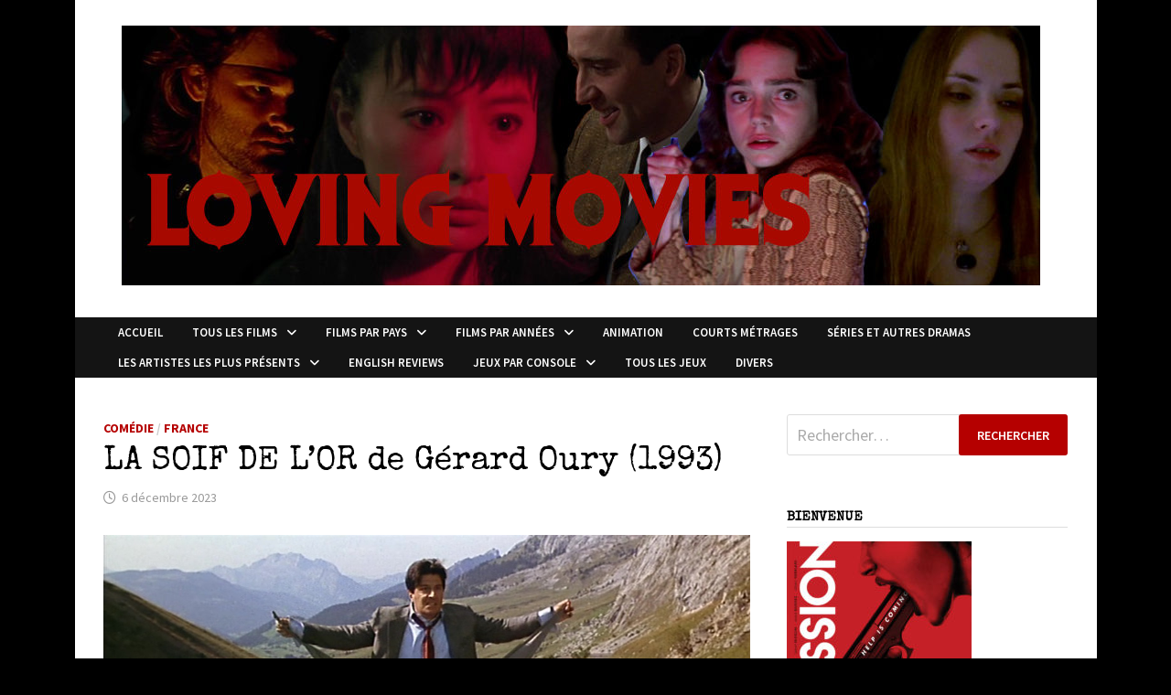

--- FILE ---
content_type: text/html; charset=UTF-8
request_url: https://lovingmoviesfr.com/2023/12/06/la-soif-de-lor-de-gerard-oury-1993/
body_size: 26207
content:
<!doctype html>
<html lang="fr-FR">
<head>
	<meta charset="UTF-8">
	<meta name="viewport" content="width=device-width, initial-scale=1">
	<link rel="profile" href="https://gmpg.org/xfn/11">

	<meta name='robots' content='index, follow, max-image-preview:large, max-snippet:-1, max-video-preview:-1' />

	<!-- This site is optimized with the Yoast SEO plugin v26.7 - https://yoast.com/wordpress/plugins/seo/ -->
	<title>LA SOIF DE L&#039;OR de Gérard Oury (1993) &#8211; Loving movies</title>
	<meta name="description" content="La Soif de l&#039;Or est peut-être le film qui caractérise le mieux le déclin durant années 90 du cinéma Français, avec Clavier qui semble se caricaturer lui-même, et que tout respire l’hystérie collective qui ne prend jamais." />
	<link rel="canonical" href="https://lovingmoviesfr.com/2023/12/06/la-soif-de-lor-de-gerard-oury-1993/" />
	<meta property="og:locale" content="fr_FR" />
	<meta property="og:type" content="article" />
	<meta property="og:title" content="LA SOIF DE L&#039;OR de Gérard Oury (1993) &#8211; Loving movies" />
	<meta property="og:description" content="La Soif de l&#039;Or est peut-être le film qui caractérise le mieux le déclin durant années 90 du cinéma Français, avec Clavier qui semble se caricaturer lui-même, et que tout respire l’hystérie collective qui ne prend jamais." />
	<meta property="og:url" content="https://lovingmoviesfr.com/2023/12/06/la-soif-de-lor-de-gerard-oury-1993/" />
	<meta property="og:site_name" content="Loving movies" />
	<meta property="article:published_time" content="2023-12-06T09:14:26+00:00" />
	<meta property="article:modified_time" content="2023-12-16T16:31:48+00:00" />
	<meta property="og:image" content="https://lovingmoviesfr.com/wp-content/uploads/2023/12/SoifOr30.jpg" />
	<meta property="og:image:width" content="1025" />
	<meta property="og:image:height" content="572" />
	<meta property="og:image:type" content="image/jpeg" />
	<meta name="author" content="Rick" />
	<meta name="twitter:card" content="summary_large_image" />
	<meta name="twitter:label1" content="Écrit par" />
	<meta name="twitter:data1" content="Rick" />
	<meta name="twitter:label2" content="Durée de lecture estimée" />
	<meta name="twitter:data2" content="7 minutes" />
	<script data-jetpack-boost="ignore" type="application/ld+json" class="yoast-schema-graph">{"@context":"https://schema.org","@graph":[{"@type":"Article","@id":"https://lovingmoviesfr.com/2023/12/06/la-soif-de-lor-de-gerard-oury-1993/#article","isPartOf":{"@id":"https://lovingmoviesfr.com/2023/12/06/la-soif-de-lor-de-gerard-oury-1993/"},"author":{"name":"Rick","@id":"https://lovingmoviesfr.com/#/schema/person/8ed36dcbe30232e68a83165bc7388a1a"},"headline":"LA SOIF DE L&rsquo;OR de Gérard Oury (1993)","datePublished":"2023-12-06T09:14:26+00:00","dateModified":"2023-12-16T16:31:48+00:00","mainEntityOfPage":{"@id":"https://lovingmoviesfr.com/2023/12/06/la-soif-de-lor-de-gerard-oury-1993/"},"wordCount":1376,"commentCount":5,"publisher":{"@id":"https://lovingmoviesfr.com/#/schema/person/8ed36dcbe30232e68a83165bc7388a1a"},"image":{"@id":"https://lovingmoviesfr.com/2023/12/06/la-soif-de-lor-de-gerard-oury-1993/#primaryimage"},"thumbnailUrl":"https://lovingmoviesfr.com/wp-content/uploads/2023/12/SoifOr30.jpg","keywords":["Avare","Bernad Haller","Catherine Jacob","Christian Clavier","Comédie","France","Gérard Oury","Humour","La Soif de l’Or","Maison","Marine Delterme","Or","Philippe Khorsand","Radin","Tsilla Chelton"],"articleSection":["Comédie","France"],"inLanguage":"fr-FR","potentialAction":[{"@type":"CommentAction","name":"Comment","target":["https://lovingmoviesfr.com/2023/12/06/la-soif-de-lor-de-gerard-oury-1993/#respond"]}]},{"@type":"WebPage","@id":"https://lovingmoviesfr.com/2023/12/06/la-soif-de-lor-de-gerard-oury-1993/","url":"https://lovingmoviesfr.com/2023/12/06/la-soif-de-lor-de-gerard-oury-1993/","name":"LA SOIF DE L'OR de Gérard Oury (1993) &#8211; Loving movies","isPartOf":{"@id":"https://lovingmoviesfr.com/#website"},"primaryImageOfPage":{"@id":"https://lovingmoviesfr.com/2023/12/06/la-soif-de-lor-de-gerard-oury-1993/#primaryimage"},"image":{"@id":"https://lovingmoviesfr.com/2023/12/06/la-soif-de-lor-de-gerard-oury-1993/#primaryimage"},"thumbnailUrl":"https://lovingmoviesfr.com/wp-content/uploads/2023/12/SoifOr30.jpg","datePublished":"2023-12-06T09:14:26+00:00","dateModified":"2023-12-16T16:31:48+00:00","description":"La Soif de l'Or est peut-être le film qui caractérise le mieux le déclin durant années 90 du cinéma Français, avec Clavier qui semble se caricaturer lui-même, et que tout respire l’hystérie collective qui ne prend jamais.","breadcrumb":{"@id":"https://lovingmoviesfr.com/2023/12/06/la-soif-de-lor-de-gerard-oury-1993/#breadcrumb"},"inLanguage":"fr-FR","potentialAction":[{"@type":"ReadAction","target":["https://lovingmoviesfr.com/2023/12/06/la-soif-de-lor-de-gerard-oury-1993/"]}]},{"@type":"ImageObject","inLanguage":"fr-FR","@id":"https://lovingmoviesfr.com/2023/12/06/la-soif-de-lor-de-gerard-oury-1993/#primaryimage","url":"https://lovingmoviesfr.com/wp-content/uploads/2023/12/SoifOr30.jpg","contentUrl":"https://lovingmoviesfr.com/wp-content/uploads/2023/12/SoifOr30.jpg","width":1025,"height":572},{"@type":"BreadcrumbList","@id":"https://lovingmoviesfr.com/2023/12/06/la-soif-de-lor-de-gerard-oury-1993/#breadcrumb","itemListElement":[{"@type":"ListItem","position":1,"name":"Accueil","item":"https://lovingmoviesfr.com/"},{"@type":"ListItem","position":2,"name":"LA SOIF DE L&rsquo;OR de Gérard Oury (1993)"}]},{"@type":"WebSite","@id":"https://lovingmoviesfr.com/#website","url":"https://lovingmoviesfr.com/","name":"Loving movies","description":"","publisher":{"@id":"https://lovingmoviesfr.com/#/schema/person/8ed36dcbe30232e68a83165bc7388a1a"},"potentialAction":[{"@type":"SearchAction","target":{"@type":"EntryPoint","urlTemplate":"https://lovingmoviesfr.com/?s={search_term_string}"},"query-input":{"@type":"PropertyValueSpecification","valueRequired":true,"valueName":"search_term_string"}}],"inLanguage":"fr-FR"},{"@type":["Person","Organization"],"@id":"https://lovingmoviesfr.com/#/schema/person/8ed36dcbe30232e68a83165bc7388a1a","name":"Rick","image":{"@type":"ImageObject","inLanguage":"fr-FR","@id":"https://lovingmoviesfr.com/#/schema/person/image/","url":"https://lovingmoviesfr.com/wp-content/uploads/2022/04/cropped-LOGO4.jpg","contentUrl":"https://lovingmoviesfr.com/wp-content/uploads/2022/04/cropped-LOGO4.jpg","width":1004,"height":284,"caption":"Rick"},"logo":{"@id":"https://lovingmoviesfr.com/#/schema/person/image/"},"description":"Passionné de cinéma depuis son plus jeune âge, a découvert très jeune De Palma, Scorsese, Argento, Cronenberg, Carpenter. Puis lors de l'adolescence, a découvert le cinéma Asiatique avec les films de Jackie Chan, Tsui Hark, Fukasaku Kinji, puis Tsukamoto Shinya, Miike Takashi et j'en passe.","sameAs":["http://lovingmoviesfr.com"]}]}</script>
	<!-- / Yoast SEO plugin. -->


<link rel='dns-prefetch' href='//stats.wp.com' />
<link rel='dns-prefetch' href='//fonts.googleapis.com' />
<link rel='dns-prefetch' href='//widgets.wp.com' />
<link rel='dns-prefetch' href='//s0.wp.com' />
<link rel='dns-prefetch' href='//0.gravatar.com' />
<link rel='dns-prefetch' href='//1.gravatar.com' />
<link rel='dns-prefetch' href='//2.gravatar.com' />
<link rel="alternate" type="application/rss+xml" title="Loving movies &raquo; Flux" href="https://lovingmoviesfr.com/feed/" />
<link rel="alternate" type="application/rss+xml" title="Loving movies &raquo; Flux des commentaires" href="https://lovingmoviesfr.com/comments/feed/" />

<link rel="alternate" type="application/rss+xml" title="Loving movies &raquo; LA SOIF DE L&rsquo;OR de Gérard Oury (1993) Flux des commentaires" href="https://lovingmoviesfr.com/2023/12/06/la-soif-de-lor-de-gerard-oury-1993/feed/" />
<link rel="alternate" title="oEmbed (JSON)" type="application/json+oembed" href="https://lovingmoviesfr.com/wp-json/oembed/1.0/embed?url=https%3A%2F%2Flovingmoviesfr.com%2F2023%2F12%2F06%2Fla-soif-de-lor-de-gerard-oury-1993%2F" />
<link rel="alternate" title="oEmbed (XML)" type="text/xml+oembed" href="https://lovingmoviesfr.com/wp-json/oembed/1.0/embed?url=https%3A%2F%2Flovingmoviesfr.com%2F2023%2F12%2F06%2Fla-soif-de-lor-de-gerard-oury-1993%2F&#038;format=xml" />
<link rel='stylesheet' id='all-css-82a1270b7beeebfbf9d3f5e199f7eb97' href='https://lovingmoviesfr.com/wp-content/boost-cache/static/ad4cff29d8.min.css' type='text/css' media='all' />
<style id='wp-img-auto-sizes-contain-inline-css'>
img:is([sizes=auto i],[sizes^="auto," i]){contain-intrinsic-size:3000px 1500px}
/*# sourceURL=wp-img-auto-sizes-contain-inline-css */
</style>
<style id='wp-emoji-styles-inline-css'>

	img.wp-smiley, img.emoji {
		display: inline !important;
		border: none !important;
		box-shadow: none !important;
		height: 1em !important;
		width: 1em !important;
		margin: 0 0.07em !important;
		vertical-align: -0.1em !important;
		background: none !important;
		padding: 0 !important;
	}
/*# sourceURL=wp-emoji-styles-inline-css */
</style>
<style id='wp-block-library-inline-css'>
:root{--wp-block-synced-color:#7a00df;--wp-block-synced-color--rgb:122,0,223;--wp-bound-block-color:var(--wp-block-synced-color);--wp-editor-canvas-background:#ddd;--wp-admin-theme-color:#007cba;--wp-admin-theme-color--rgb:0,124,186;--wp-admin-theme-color-darker-10:#006ba1;--wp-admin-theme-color-darker-10--rgb:0,107,160.5;--wp-admin-theme-color-darker-20:#005a87;--wp-admin-theme-color-darker-20--rgb:0,90,135;--wp-admin-border-width-focus:2px}@media (min-resolution:192dpi){:root{--wp-admin-border-width-focus:1.5px}}.wp-element-button{cursor:pointer}:root .has-very-light-gray-background-color{background-color:#eee}:root .has-very-dark-gray-background-color{background-color:#313131}:root .has-very-light-gray-color{color:#eee}:root .has-very-dark-gray-color{color:#313131}:root .has-vivid-green-cyan-to-vivid-cyan-blue-gradient-background{background:linear-gradient(135deg,#00d084,#0693e3)}:root .has-purple-crush-gradient-background{background:linear-gradient(135deg,#34e2e4,#4721fb 50%,#ab1dfe)}:root .has-hazy-dawn-gradient-background{background:linear-gradient(135deg,#faaca8,#dad0ec)}:root .has-subdued-olive-gradient-background{background:linear-gradient(135deg,#fafae1,#67a671)}:root .has-atomic-cream-gradient-background{background:linear-gradient(135deg,#fdd79a,#004a59)}:root .has-nightshade-gradient-background{background:linear-gradient(135deg,#330968,#31cdcf)}:root .has-midnight-gradient-background{background:linear-gradient(135deg,#020381,#2874fc)}:root{--wp--preset--font-size--normal:16px;--wp--preset--font-size--huge:42px}.has-regular-font-size{font-size:1em}.has-larger-font-size{font-size:2.625em}.has-normal-font-size{font-size:var(--wp--preset--font-size--normal)}.has-huge-font-size{font-size:var(--wp--preset--font-size--huge)}.has-text-align-center{text-align:center}.has-text-align-left{text-align:left}.has-text-align-right{text-align:right}.has-fit-text{white-space:nowrap!important}#end-resizable-editor-section{display:none}.aligncenter{clear:both}.items-justified-left{justify-content:flex-start}.items-justified-center{justify-content:center}.items-justified-right{justify-content:flex-end}.items-justified-space-between{justify-content:space-between}.screen-reader-text{border:0;clip-path:inset(50%);height:1px;margin:-1px;overflow:hidden;padding:0;position:absolute;width:1px;word-wrap:normal!important}.screen-reader-text:focus{background-color:#ddd;clip-path:none;color:#444;display:block;font-size:1em;height:auto;left:5px;line-height:normal;padding:15px 23px 14px;text-decoration:none;top:5px;width:auto;z-index:100000}html :where(.has-border-color){border-style:solid}html :where([style*=border-top-color]){border-top-style:solid}html :where([style*=border-right-color]){border-right-style:solid}html :where([style*=border-bottom-color]){border-bottom-style:solid}html :where([style*=border-left-color]){border-left-style:solid}html :where([style*=border-width]){border-style:solid}html :where([style*=border-top-width]){border-top-style:solid}html :where([style*=border-right-width]){border-right-style:solid}html :where([style*=border-bottom-width]){border-bottom-style:solid}html :where([style*=border-left-width]){border-left-style:solid}html :where(img[class*=wp-image-]){height:auto;max-width:100%}:where(figure){margin:0 0 1em}html :where(.is-position-sticky){--wp-admin--admin-bar--position-offset:var(--wp-admin--admin-bar--height,0px)}@media screen and (max-width:600px){html :where(.is-position-sticky){--wp-admin--admin-bar--position-offset:0px}}

/*# sourceURL=wp-block-library-inline-css */
</style><style id='global-styles-inline-css'>
:root{--wp--preset--aspect-ratio--square: 1;--wp--preset--aspect-ratio--4-3: 4/3;--wp--preset--aspect-ratio--3-4: 3/4;--wp--preset--aspect-ratio--3-2: 3/2;--wp--preset--aspect-ratio--2-3: 2/3;--wp--preset--aspect-ratio--16-9: 16/9;--wp--preset--aspect-ratio--9-16: 9/16;--wp--preset--color--black: #000000;--wp--preset--color--cyan-bluish-gray: #abb8c3;--wp--preset--color--white: #ffffff;--wp--preset--color--pale-pink: #f78da7;--wp--preset--color--vivid-red: #cf2e2e;--wp--preset--color--luminous-vivid-orange: #ff6900;--wp--preset--color--luminous-vivid-amber: #fcb900;--wp--preset--color--light-green-cyan: #7bdcb5;--wp--preset--color--vivid-green-cyan: #00d084;--wp--preset--color--pale-cyan-blue: #8ed1fc;--wp--preset--color--vivid-cyan-blue: #0693e3;--wp--preset--color--vivid-purple: #9b51e0;--wp--preset--gradient--vivid-cyan-blue-to-vivid-purple: linear-gradient(135deg,rgb(6,147,227) 0%,rgb(155,81,224) 100%);--wp--preset--gradient--light-green-cyan-to-vivid-green-cyan: linear-gradient(135deg,rgb(122,220,180) 0%,rgb(0,208,130) 100%);--wp--preset--gradient--luminous-vivid-amber-to-luminous-vivid-orange: linear-gradient(135deg,rgb(252,185,0) 0%,rgb(255,105,0) 100%);--wp--preset--gradient--luminous-vivid-orange-to-vivid-red: linear-gradient(135deg,rgb(255,105,0) 0%,rgb(207,46,46) 100%);--wp--preset--gradient--very-light-gray-to-cyan-bluish-gray: linear-gradient(135deg,rgb(238,238,238) 0%,rgb(169,184,195) 100%);--wp--preset--gradient--cool-to-warm-spectrum: linear-gradient(135deg,rgb(74,234,220) 0%,rgb(151,120,209) 20%,rgb(207,42,186) 40%,rgb(238,44,130) 60%,rgb(251,105,98) 80%,rgb(254,248,76) 100%);--wp--preset--gradient--blush-light-purple: linear-gradient(135deg,rgb(255,206,236) 0%,rgb(152,150,240) 100%);--wp--preset--gradient--blush-bordeaux: linear-gradient(135deg,rgb(254,205,165) 0%,rgb(254,45,45) 50%,rgb(107,0,62) 100%);--wp--preset--gradient--luminous-dusk: linear-gradient(135deg,rgb(255,203,112) 0%,rgb(199,81,192) 50%,rgb(65,88,208) 100%);--wp--preset--gradient--pale-ocean: linear-gradient(135deg,rgb(255,245,203) 0%,rgb(182,227,212) 50%,rgb(51,167,181) 100%);--wp--preset--gradient--electric-grass: linear-gradient(135deg,rgb(202,248,128) 0%,rgb(113,206,126) 100%);--wp--preset--gradient--midnight: linear-gradient(135deg,rgb(2,3,129) 0%,rgb(40,116,252) 100%);--wp--preset--font-size--small: 13px;--wp--preset--font-size--medium: 20px;--wp--preset--font-size--large: 36px;--wp--preset--font-size--x-large: 42px;--wp--preset--spacing--20: 0.44rem;--wp--preset--spacing--30: 0.67rem;--wp--preset--spacing--40: 1rem;--wp--preset--spacing--50: 1.5rem;--wp--preset--spacing--60: 2.25rem;--wp--preset--spacing--70: 3.38rem;--wp--preset--spacing--80: 5.06rem;--wp--preset--shadow--natural: 6px 6px 9px rgba(0, 0, 0, 0.2);--wp--preset--shadow--deep: 12px 12px 50px rgba(0, 0, 0, 0.4);--wp--preset--shadow--sharp: 6px 6px 0px rgba(0, 0, 0, 0.2);--wp--preset--shadow--outlined: 6px 6px 0px -3px rgb(255, 255, 255), 6px 6px rgb(0, 0, 0);--wp--preset--shadow--crisp: 6px 6px 0px rgb(0, 0, 0);}:where(.is-layout-flex){gap: 0.5em;}:where(.is-layout-grid){gap: 0.5em;}body .is-layout-flex{display: flex;}.is-layout-flex{flex-wrap: wrap;align-items: center;}.is-layout-flex > :is(*, div){margin: 0;}body .is-layout-grid{display: grid;}.is-layout-grid > :is(*, div){margin: 0;}:where(.wp-block-columns.is-layout-flex){gap: 2em;}:where(.wp-block-columns.is-layout-grid){gap: 2em;}:where(.wp-block-post-template.is-layout-flex){gap: 1.25em;}:where(.wp-block-post-template.is-layout-grid){gap: 1.25em;}.has-black-color{color: var(--wp--preset--color--black) !important;}.has-cyan-bluish-gray-color{color: var(--wp--preset--color--cyan-bluish-gray) !important;}.has-white-color{color: var(--wp--preset--color--white) !important;}.has-pale-pink-color{color: var(--wp--preset--color--pale-pink) !important;}.has-vivid-red-color{color: var(--wp--preset--color--vivid-red) !important;}.has-luminous-vivid-orange-color{color: var(--wp--preset--color--luminous-vivid-orange) !important;}.has-luminous-vivid-amber-color{color: var(--wp--preset--color--luminous-vivid-amber) !important;}.has-light-green-cyan-color{color: var(--wp--preset--color--light-green-cyan) !important;}.has-vivid-green-cyan-color{color: var(--wp--preset--color--vivid-green-cyan) !important;}.has-pale-cyan-blue-color{color: var(--wp--preset--color--pale-cyan-blue) !important;}.has-vivid-cyan-blue-color{color: var(--wp--preset--color--vivid-cyan-blue) !important;}.has-vivid-purple-color{color: var(--wp--preset--color--vivid-purple) !important;}.has-black-background-color{background-color: var(--wp--preset--color--black) !important;}.has-cyan-bluish-gray-background-color{background-color: var(--wp--preset--color--cyan-bluish-gray) !important;}.has-white-background-color{background-color: var(--wp--preset--color--white) !important;}.has-pale-pink-background-color{background-color: var(--wp--preset--color--pale-pink) !important;}.has-vivid-red-background-color{background-color: var(--wp--preset--color--vivid-red) !important;}.has-luminous-vivid-orange-background-color{background-color: var(--wp--preset--color--luminous-vivid-orange) !important;}.has-luminous-vivid-amber-background-color{background-color: var(--wp--preset--color--luminous-vivid-amber) !important;}.has-light-green-cyan-background-color{background-color: var(--wp--preset--color--light-green-cyan) !important;}.has-vivid-green-cyan-background-color{background-color: var(--wp--preset--color--vivid-green-cyan) !important;}.has-pale-cyan-blue-background-color{background-color: var(--wp--preset--color--pale-cyan-blue) !important;}.has-vivid-cyan-blue-background-color{background-color: var(--wp--preset--color--vivid-cyan-blue) !important;}.has-vivid-purple-background-color{background-color: var(--wp--preset--color--vivid-purple) !important;}.has-black-border-color{border-color: var(--wp--preset--color--black) !important;}.has-cyan-bluish-gray-border-color{border-color: var(--wp--preset--color--cyan-bluish-gray) !important;}.has-white-border-color{border-color: var(--wp--preset--color--white) !important;}.has-pale-pink-border-color{border-color: var(--wp--preset--color--pale-pink) !important;}.has-vivid-red-border-color{border-color: var(--wp--preset--color--vivid-red) !important;}.has-luminous-vivid-orange-border-color{border-color: var(--wp--preset--color--luminous-vivid-orange) !important;}.has-luminous-vivid-amber-border-color{border-color: var(--wp--preset--color--luminous-vivid-amber) !important;}.has-light-green-cyan-border-color{border-color: var(--wp--preset--color--light-green-cyan) !important;}.has-vivid-green-cyan-border-color{border-color: var(--wp--preset--color--vivid-green-cyan) !important;}.has-pale-cyan-blue-border-color{border-color: var(--wp--preset--color--pale-cyan-blue) !important;}.has-vivid-cyan-blue-border-color{border-color: var(--wp--preset--color--vivid-cyan-blue) !important;}.has-vivid-purple-border-color{border-color: var(--wp--preset--color--vivid-purple) !important;}.has-vivid-cyan-blue-to-vivid-purple-gradient-background{background: var(--wp--preset--gradient--vivid-cyan-blue-to-vivid-purple) !important;}.has-light-green-cyan-to-vivid-green-cyan-gradient-background{background: var(--wp--preset--gradient--light-green-cyan-to-vivid-green-cyan) !important;}.has-luminous-vivid-amber-to-luminous-vivid-orange-gradient-background{background: var(--wp--preset--gradient--luminous-vivid-amber-to-luminous-vivid-orange) !important;}.has-luminous-vivid-orange-to-vivid-red-gradient-background{background: var(--wp--preset--gradient--luminous-vivid-orange-to-vivid-red) !important;}.has-very-light-gray-to-cyan-bluish-gray-gradient-background{background: var(--wp--preset--gradient--very-light-gray-to-cyan-bluish-gray) !important;}.has-cool-to-warm-spectrum-gradient-background{background: var(--wp--preset--gradient--cool-to-warm-spectrum) !important;}.has-blush-light-purple-gradient-background{background: var(--wp--preset--gradient--blush-light-purple) !important;}.has-blush-bordeaux-gradient-background{background: var(--wp--preset--gradient--blush-bordeaux) !important;}.has-luminous-dusk-gradient-background{background: var(--wp--preset--gradient--luminous-dusk) !important;}.has-pale-ocean-gradient-background{background: var(--wp--preset--gradient--pale-ocean) !important;}.has-electric-grass-gradient-background{background: var(--wp--preset--gradient--electric-grass) !important;}.has-midnight-gradient-background{background: var(--wp--preset--gradient--midnight) !important;}.has-small-font-size{font-size: var(--wp--preset--font-size--small) !important;}.has-medium-font-size{font-size: var(--wp--preset--font-size--medium) !important;}.has-large-font-size{font-size: var(--wp--preset--font-size--large) !important;}.has-x-large-font-size{font-size: var(--wp--preset--font-size--x-large) !important;}
/*# sourceURL=global-styles-inline-css */
</style>

<style id='classic-theme-styles-inline-css'>
/*! This file is auto-generated */
.wp-block-button__link{color:#fff;background-color:#32373c;border-radius:9999px;box-shadow:none;text-decoration:none;padding:calc(.667em + 2px) calc(1.333em + 2px);font-size:1.125em}.wp-block-file__button{background:#32373c;color:#fff;text-decoration:none}
/*# sourceURL=/wp-includes/css/classic-themes.min.css */
</style>
<link rel='stylesheet' id='bwg_googlefonts-css' href='https://fonts.googleapis.com/css?family=Ubuntu&#038;subset=greek,latin,greek-ext,vietnamese,cyrillic-ext,latin-ext,cyrillic' media='all' />
<link rel='stylesheet' id='bam-google-fonts-css' href='https://fonts.googleapis.com/css?family=Source+Sans+Pro%3A100%2C200%2C300%2C400%2C500%2C600%2C700%2C800%2C900%2C100i%2C200i%2C300i%2C400i%2C500i%2C600i%2C700i%2C800i%2C900i|Special+Elite%3A100%2C200%2C300%2C400%2C500%2C600%2C700%2C800%2C900%2C100i%2C200i%2C300i%2C400i%2C500i%2C600i%2C700i%2C800i%2C900i%26subset%3Dlatin' media='all' />
<script data-jetpack-boost="ignore" type="text/javascript" src="https://lovingmoviesfr.com/wp-includes/js/jquery/jquery.min.js?ver=3.7.1" id="jquery-core-js"></script>




<link rel="https://api.w.org/" href="https://lovingmoviesfr.com/wp-json/" /><link rel="alternate" title="JSON" type="application/json" href="https://lovingmoviesfr.com/wp-json/wp/v2/posts/142164" /><link rel="EditURI" type="application/rsd+xml" title="RSD" href="https://lovingmoviesfr.com/xmlrpc.php?rsd" />
<meta name="generator" content="WordPress 6.9" />
<link rel='shortlink' href='https://lovingmoviesfr.com/?p=142164' />
	<style>img#wpstats{display:none}</style>
		            <style id="wpp-loading-animation-styles">@-webkit-keyframes bgslide{from{background-position-x:0}to{background-position-x:-200%}}@keyframes bgslide{from{background-position-x:0}to{background-position-x:-200%}}.wpp-widget-block-placeholder,.wpp-shortcode-placeholder{margin:0 auto;width:60px;height:3px;background:#dd3737;background:linear-gradient(90deg,#dd3737 0%,#571313 10%,#dd3737 100%);background-size:200% auto;border-radius:3px;-webkit-animation:bgslide 1s infinite linear;animation:bgslide 1s infinite linear}</style>
            <link rel="pingback" href="https://lovingmoviesfr.com/xmlrpc.php"><style type="text/css">.recentcomments a{display:inline !important;padding:0 !important;margin:0 !important;}</style>		<style type="text/css">
					.site-title,
			.site-description {
				position: absolute;
				clip: rect(1px, 1px, 1px, 1px);
				display: none;
			}
				</style>
		<link rel="icon" href="https://lovingmoviesfr.com/wp-content/uploads/2021/08/cropped-deathtube212-32x32.jpg" sizes="32x32" />
<link rel="icon" href="https://lovingmoviesfr.com/wp-content/uploads/2021/08/cropped-deathtube212-192x192.jpg" sizes="192x192" />
<link rel="apple-touch-icon" href="https://lovingmoviesfr.com/wp-content/uploads/2021/08/cropped-deathtube212-180x180.jpg" />
<meta name="msapplication-TileImage" content="https://lovingmoviesfr.com/wp-content/uploads/2021/08/cropped-deathtube212-270x270.jpg" />

		<style type="text/css" id="theme-custom-css">
			/* Header CSS */
                    body.boxed-layout #page {
                        max-width: 1117px;
                    }
                
                    @media ( min-width: 768px ) {
                        #primary {
                            width: 69%;
                        }
                    }
                
                    @media ( min-width: 768px ) {
                        #secondary {
                            width: 31%;
                        }
                    }
                /* Color CSS */
                
                    blockquote {
                        border-left: 4px solid #b50000;
                    }

                    button,
                    input[type="button"],
                    input[type="reset"],
                    input[type="submit"] {
                        background: #b50000;
                    }

                    .wp-block-search .wp-block-search__button {
                        background: #b50000;
                    }

                    .bam-readmore {
                        background: #b50000;
                    }

                    .site-title a, .site-description {
                        color: #b50000;
                    }

                    .site-header.default-style .main-navigation ul li a:hover {
                        color: #b50000;
                    }

                    .site-header.default-style .main-navigation ul ul li a:hover {
                        background: #b50000;
                    }

                    .site-header.default-style .main-navigation .current_page_item > a,
                    .site-header.default-style .main-navigation .current-menu-item > a,
                    .site-header.default-style .main-navigation .current_page_ancestor > a,
                    .site-header.default-style .main-navigation .current-menu-ancestor > a {
                        color: #b50000;
                    }

                    .site-header.horizontal-style .main-navigation ul li a:hover {
                        color: #b50000;
                    }

                    .site-header.horizontal-style .main-navigation ul ul li a:hover {
                        background: #b50000;
                    }

                    .site-header.horizontal-style .main-navigation .current_page_item > a,
                    .site-header.horizontal-style .main-navigation .current-menu-item > a,
                    .site-header.horizontal-style .main-navigation .current_page_ancestor > a,
                    .site-header.horizontal-style .main-navigation .current-menu-ancestor > a {
                        color: #b50000;
                    }

                    .posts-navigation .nav-previous a:hover,
                    .posts-navigation .nav-next a:hover {
                        color: #b50000;
                    }

                    .post-navigation .nav-previous .post-title:hover,
                    .post-navigation .nav-next .post-title:hover {
                        color: #b50000;
                    }

                    .pagination .page-numbers.current {
                        background: #b50000;
                        border: 1px solid #b50000;
                        color: #ffffff;
                    }
                      
                    .pagination a.page-numbers:hover {
                        background: #b50000;
                        border: 1px solid #b50000;
                    }

                    .widget a:hover,
                    .widget ul li a:hover {
                        color: #b50000;
                    }

                    li.bm-tab.th-ui-state-active a {
                        border-bottom: 1px solid #b50000;
                    }

                    .footer-widget-area .widget a:hover {
                        color: #b50000;
                    }

                    .bms-title a:hover {
                        color: #b50000;
                    }

                    .bam-entry .entry-title a:hover {
                        color: #b50000;
                    }

                    .related-post-meta a:hover,
                    .entry-meta a:hover {
                        color: #b50000;
                    }

                    .related-post-meta .byline a:hover,
                    .entry-meta .byline a:hover {
                        color: #b50000;
                    }

                    .cat-links a {
                        color: #b50000;
                    }

                    .tags-links a:hover {
                        background: #b50000;
                    }

                    .related-post-title a:hover {
                        color: #b50000;
                    }

                    .author-posts-link:hover {
                        color: #b50000;
                    }

                    .comment-author a {
                        color: #b50000;
                    }

                    .comment-metadata a:hover,
                    .comment-metadata a:focus,
                    .pingback .comment-edit-link:hover,
                    .pingback .comment-edit-link:focus {
                        color: #b50000;
                    }

                    .comment-reply-link:hover,
                    .comment-reply-link:focus {
                        background: #b50000;
                    }

                    .comment-notes a:hover,
                    .comment-awaiting-moderation a:hover,
                    .logged-in-as a:hover,
                    .form-allowed-tags a:hover {
                        color: #b50000;
                    }

                    .required {
                        color: #b50000;
                    }

                    .comment-reply-title small a:before {
                        color: #b50000;
                    }

                    .wp-block-quote {
                        border-left: 4px solid #b50000;
                    }

                    .wp-block-quote[style*="text-align:right"], .wp-block-quote[style*="text-align: right"] {
                        border-right: 4px solid #b50000;
                    }

                    .site-info a:hover {
                        color: #b50000;
                    }

                    #bam-tags a, .widget_tag_cloud .tagcloud a {
                        background: #b50000;
                    }

                
                    .page-content a:hover,
                    .entry-content a:hover {
                        color: #00aeef;
                    }
                
                    body.boxed-layout.custom-background,
                    body.boxed-layout {
                        background-color: #000000;
                    }
                
                    body.boxed-layout.custom-background.separate-containers,
                    body.boxed-layout.separate-containers {
                        background-color: #dddddd;
                    }
                
                    body.wide-layout.custom-background.separate-containers,
                    body.wide-layout.separate-containers {
                        background-color: #eeeeee;
                    }
                
                    .related-post-meta .byline a:hover, 
                    .entry-meta .byline a:hover,
                    .related-post-meta a:hover, 
                    .entry-meta a:hover {
                        color: #d60404;
                    }
                /* Header CSS */
                    .site-logo-image img {
                        max-width: 1080px;
                    }
                
                        .site-header.default-style .main-navigation ul li a, .site-header.default-style .bam-search-button-icon, .site-header.default-style .menu-toggle { line-height: 33px; }
                        .site-header.default-style .main-navigation ul ul li a { line-height: 1.3; }
                        .site-header.default-style .bam-search-box-container { top: 33px }
                    
                        .site-header.default-style .main-navigation ul li a:hover { color: #ffffff; }
                        .site-header.default-style .main-navigation .current_page_item > a, .site-header.default-style .main-navigation .current-menu-item > a, .site-header.default-style .main-navigation .current_page_ancestor > a, .site-header.default-style .main-navigation .current-menu-ancestor > a { color: #ffffff; }
                    
                        .site-header.default-style .main-navigation ul ul li a:hover {
                            background-color: #000000;
                        }
                    /* Typography CSS */h1, h2, h3, h4, h5, h6, .site-title, .bam-entry .entry-title a, .widget-title, .is-style-bam-widget-title, .entry-title, .related-section-title, .related-post-title a, .single .entry-title, .archive .page-title{font-family:Special Elite;line-height:1;}h1{font-size:21px;}h2{font-size:24px;}h3{font-size:24px;}.site-title, .site-header.horizontal-style .site-title{font-size:37px;}.main-navigation li a{font-weight:600;font-style:normal;font-size:13px;}.main-navigation ul ul a, .site-header.default-style .main-navigation ul ul a, .site-header.horizontal-style .main-navigation ul ul a{font-weight:600;font-style:normal;font-size:12px;line-height:0.9;}.bam-entry .entry-title a{font-family:MS Sans Serif, Geneva, sans-serif;font-size:18px;line-height:1;}.page-entry-title{font-size:30px;}.widget-title, .is-style-bam-widget-title{font-weight:600;font-size:15px;line-height:1;}		</style>

	</head>

<body class="wp-singular post-template-default single single-post postid-142164 single-format-standard wp-custom-logo wp-embed-responsive wp-theme-bam boxed-layout right-sidebar one-container">



<div id="page" class="site">
	<a class="skip-link screen-reader-text" href="#content">Passer au contenu</a>

	
	


<header id="masthead" class="site-header default-style">

    
    

<div id="site-header-inner" class="clearfix container center-logo">

    <div class="site-branding">
    <div class="site-branding-inner">

                    <div class="site-logo-image"><a href="https://lovingmoviesfr.com/" class="custom-logo-link" rel="home"><img width="1004" height="284" src="https://lovingmoviesfr.com/wp-content/uploads/2022/04/cropped-LOGO4.jpg" class="custom-logo" alt="Loving movies" decoding="async" fetchpriority="high" srcset="https://lovingmoviesfr.com/wp-content/uploads/2022/04/cropped-LOGO4.jpg 1004w, https://lovingmoviesfr.com/wp-content/uploads/2022/04/cropped-LOGO4-320x91.jpg 320w, https://lovingmoviesfr.com/wp-content/uploads/2022/04/cropped-LOGO4-768x217.jpg 768w" sizes="(max-width: 1004px) 100vw, 1004px" /></a></div>
        
        <div class="site-branding-text">
                            <p class="site-title"><a href="https://lovingmoviesfr.com/" rel="home">Loving movies</a></p>
                        </div><!-- .site-branding-text -->

    </div><!-- .site-branding-inner -->
</div><!-- .site-branding -->
        
</div><!-- #site-header-inner -->



<nav id="site-navigation" class="main-navigation">

    <div id="site-navigation-inner" class="container align-center">
        
        <div class="menu-menu-2-container"><ul id="primary-menu" class="menu"><li id="menu-item-73484" class="menu-item menu-item-type-custom menu-item-object-custom menu-item-home menu-item-73484"><a href="http://lovingmoviesfr.com/">Accueil</a></li>
<li id="menu-item-122957" class="menu-item menu-item-type-custom menu-item-object-custom menu-item-has-children menu-item-122957"><a>Tous les Films</a>
<ul class="sub-menu">
	<li id="menu-item-125015" class="menu-item menu-item-type-post_type menu-item-object-page menu-item-125015"><a href="https://lovingmoviesfr.com/1-9/">1-9</a></li>
	<li id="menu-item-123067" class="menu-item menu-item-type-custom menu-item-object-custom menu-item-has-children menu-item-123067"><a>A-E</a>
	<ul class="sub-menu">
		<li id="menu-item-125017" class="menu-item menu-item-type-post_type menu-item-object-page menu-item-125017"><a href="https://lovingmoviesfr.com/a/">A</a></li>
		<li id="menu-item-125019" class="menu-item menu-item-type-post_type menu-item-object-page menu-item-125019"><a href="https://lovingmoviesfr.com/b/">B</a></li>
		<li id="menu-item-124637" class="menu-item menu-item-type-post_type menu-item-object-page menu-item-124637"><a href="https://lovingmoviesfr.com/c/">C</a></li>
		<li id="menu-item-124565" class="menu-item menu-item-type-post_type menu-item-object-page menu-item-124565"><a href="https://lovingmoviesfr.com/d/">D</a></li>
		<li id="menu-item-125121" class="menu-item menu-item-type-post_type menu-item-object-page menu-item-125121"><a href="https://lovingmoviesfr.com/e/">E</a></li>
	</ul>
</li>
	<li id="menu-item-123073" class="menu-item menu-item-type-custom menu-item-object-custom menu-item-has-children menu-item-123073"><a>F-K</a>
	<ul class="sub-menu">
		<li id="menu-item-125125" class="menu-item menu-item-type-post_type menu-item-object-page menu-item-125125"><a href="https://lovingmoviesfr.com/f/">F</a></li>
		<li id="menu-item-125130" class="menu-item menu-item-type-post_type menu-item-object-page menu-item-125130"><a href="https://lovingmoviesfr.com/g/">G</a></li>
		<li id="menu-item-124933" class="menu-item menu-item-type-post_type menu-item-object-page menu-item-124933"><a href="https://lovingmoviesfr.com/h/">H</a></li>
		<li id="menu-item-125207" class="menu-item menu-item-type-post_type menu-item-object-page menu-item-125207"><a href="https://lovingmoviesfr.com/i-2/">I</a></li>
		<li id="menu-item-125209" class="menu-item menu-item-type-post_type menu-item-object-page menu-item-125209"><a href="https://lovingmoviesfr.com/j/">J</a></li>
		<li id="menu-item-125166" class="menu-item menu-item-type-post_type menu-item-object-page menu-item-125166"><a href="https://lovingmoviesfr.com/k/">K</a></li>
	</ul>
</li>
	<li id="menu-item-123077" class="menu-item menu-item-type-custom menu-item-object-custom menu-item-has-children menu-item-123077"><a>L-P</a>
	<ul class="sub-menu">
		<li id="menu-item-125983" class="menu-item menu-item-type-post_type menu-item-object-page menu-item-125983"><a href="https://lovingmoviesfr.com/l/">L</a></li>
		<li id="menu-item-125204" class="menu-item menu-item-type-post_type menu-item-object-page menu-item-125204"><a href="https://lovingmoviesfr.com/m/">M</a></li>
		<li id="menu-item-125985" class="menu-item menu-item-type-post_type menu-item-object-page menu-item-125985"><a href="https://lovingmoviesfr.com/n/">N</a></li>
		<li id="menu-item-125987" class="menu-item menu-item-type-post_type menu-item-object-page menu-item-125987"><a href="https://lovingmoviesfr.com/o/">O</a></li>
		<li id="menu-item-124742" class="menu-item menu-item-type-post_type menu-item-object-page menu-item-124742"><a href="https://lovingmoviesfr.com/p/">P</a></li>
	</ul>
</li>
	<li id="menu-item-123104" class="menu-item menu-item-type-custom menu-item-object-custom menu-item-has-children menu-item-123104"><a>Q-U</a>
	<ul class="sub-menu">
		<li id="menu-item-126006" class="menu-item menu-item-type-post_type menu-item-object-page menu-item-126006"><a href="https://lovingmoviesfr.com/q/">Q</a></li>
		<li id="menu-item-126008" class="menu-item menu-item-type-post_type menu-item-object-page menu-item-126008"><a href="https://lovingmoviesfr.com/r/">R</a></li>
		<li id="menu-item-127553" class="menu-item menu-item-type-post_type menu-item-object-page menu-item-127553"><a href="https://lovingmoviesfr.com/s/">S</a></li>
		<li id="menu-item-127555" class="menu-item menu-item-type-post_type menu-item-object-page menu-item-127555"><a href="https://lovingmoviesfr.com/t/">T</a></li>
		<li id="menu-item-130171" class="menu-item menu-item-type-post_type menu-item-object-page menu-item-130171"><a href="https://lovingmoviesfr.com/u/">U</a></li>
	</ul>
</li>
	<li id="menu-item-123108" class="menu-item menu-item-type-custom menu-item-object-custom menu-item-has-children menu-item-123108"><a>V-Z</a>
	<ul class="sub-menu">
		<li id="menu-item-131182" class="menu-item menu-item-type-post_type menu-item-object-page menu-item-131182"><a href="https://lovingmoviesfr.com/v/">V</a></li>
		<li id="menu-item-132803" class="menu-item menu-item-type-post_type menu-item-object-page menu-item-132803"><a href="https://lovingmoviesfr.com/w/">W</a></li>
		<li id="menu-item-132805" class="menu-item menu-item-type-post_type menu-item-object-page menu-item-132805"><a href="https://lovingmoviesfr.com/x/">X</a></li>
		<li id="menu-item-141892" class="menu-item menu-item-type-post_type menu-item-object-page menu-item-141892"><a href="https://lovingmoviesfr.com/y/">Y</a></li>
		<li id="menu-item-124947" class="menu-item menu-item-type-post_type menu-item-object-page menu-item-124947"><a href="https://lovingmoviesfr.com/z/">Z</a></li>
	</ul>
</li>
</ul>
</li>
<li id="menu-item-73483" class="menu-item menu-item-type-custom menu-item-object-custom menu-item-has-children menu-item-73483"><a>Films par pays</a>
<ul class="sub-menu">
	<li id="menu-item-143520" class="menu-item menu-item-type-custom menu-item-object-custom menu-item-has-children menu-item-143520"><a>Asie</a>
	<ul class="sub-menu">
		<li id="menu-item-73487" class="menu-item menu-item-type-post_type menu-item-object-page menu-item-73487"><a href="https://lovingmoviesfr.com/coree-du-sud/">Corée du Sud</a></li>
		<li id="menu-item-73492" class="menu-item menu-item-type-post_type menu-item-object-page menu-item-73492"><a href="https://lovingmoviesfr.com/hongkong/">Hong Kong / Chine</a></li>
		<li id="menu-item-134716" class="menu-item menu-item-type-post_type menu-item-object-page menu-item-134716"><a href="https://lovingmoviesfr.com/indonesie/">Indonésie</a></li>
		<li id="menu-item-73493" class="menu-item menu-item-type-post_type menu-item-object-page menu-item-73493"><a href="https://lovingmoviesfr.com/japon/">Japon</a></li>
		<li id="menu-item-143544" class="menu-item menu-item-type-post_type menu-item-object-page menu-item-143544"><a href="https://lovingmoviesfr.com/philippines/">Philippines</a></li>
		<li id="menu-item-143526" class="menu-item menu-item-type-post_type menu-item-object-page menu-item-143526"><a href="https://lovingmoviesfr.com/thailande/">Thaïlande</a></li>
		<li id="menu-item-143535" class="menu-item menu-item-type-post_type menu-item-object-page menu-item-143535"><a href="https://lovingmoviesfr.com/vietnam/">Vietnam</a></li>
	</ul>
</li>
	<li id="menu-item-135648" class="menu-item menu-item-type-post_type menu-item-object-page menu-item-135648"><a href="https://lovingmoviesfr.com/canada/">Canada</a></li>
	<li id="menu-item-143528" class="menu-item menu-item-type-custom menu-item-object-custom menu-item-has-children menu-item-143528"><a>Europe</a>
	<ul class="sub-menu">
		<li id="menu-item-73646" class="menu-item menu-item-type-post_type menu-item-object-page menu-item-73646"><a href="https://lovingmoviesfr.com/allemagne/">Allemagne</a></li>
		<li id="menu-item-73651" class="menu-item menu-item-type-post_type menu-item-object-page menu-item-73651"><a href="https://lovingmoviesfr.com/angleterre/">Angleterre</a></li>
		<li id="menu-item-73662" class="menu-item menu-item-type-post_type menu-item-object-page menu-item-73662"><a href="https://lovingmoviesfr.com/danemark/">Danemark</a></li>
		<li id="menu-item-73661" class="menu-item menu-item-type-post_type menu-item-object-page menu-item-73661"><a href="https://lovingmoviesfr.com/espagne/">Espagne</a></li>
		<li id="menu-item-73660" class="menu-item menu-item-type-post_type menu-item-object-page menu-item-73660"><a href="https://lovingmoviesfr.com/france/">France</a></li>
		<li id="menu-item-73674" class="menu-item menu-item-type-post_type menu-item-object-page menu-item-73674"><a href="https://lovingmoviesfr.com/italie/">Italie</a></li>
		<li id="menu-item-143536" class="menu-item menu-item-type-post_type menu-item-object-page menu-item-143536"><a href="https://lovingmoviesfr.com/norvege/">Norvège</a></li>
		<li id="menu-item-73672" class="menu-item menu-item-type-post_type menu-item-object-page menu-item-73672"><a href="https://lovingmoviesfr.com/russie/">Russie</a></li>
	</ul>
</li>
	<li id="menu-item-73495" class="menu-item menu-item-type-post_type menu-item-object-page menu-item-73495"><a href="https://lovingmoviesfr.com/usa/">U.S.A</a></li>
	<li id="menu-item-73486" class="menu-item menu-item-type-post_type menu-item-object-page menu-item-73486"><a href="https://lovingmoviesfr.com/autres-pays/">Autres Pays</a></li>
</ul>
</li>
<li id="menu-item-73497" class="menu-item menu-item-type-custom menu-item-object-custom menu-item-has-children menu-item-73497"><a>Films par années</a>
<ul class="sub-menu">
	<li id="menu-item-124214" class="menu-item menu-item-type-post_type menu-item-object-page menu-item-124214"><a href="https://lovingmoviesfr.com/les-annees-50-et-avant/">Les Années 50 et avant</a></li>
	<li id="menu-item-124220" class="menu-item menu-item-type-post_type menu-item-object-page menu-item-124220"><a href="https://lovingmoviesfr.com/les-annees-60/">Les Années 60</a></li>
	<li id="menu-item-124246" class="menu-item menu-item-type-custom menu-item-object-custom menu-item-has-children menu-item-124246"><a>1970-1979</a>
	<ul class="sub-menu">
		<li id="menu-item-124234" class="menu-item menu-item-type-post_type menu-item-object-page menu-item-124234"><a href="https://lovingmoviesfr.com/1970-2/">1970</a></li>
		<li id="menu-item-124238" class="menu-item menu-item-type-post_type menu-item-object-page menu-item-124238"><a href="https://lovingmoviesfr.com/1971-2/">1971</a></li>
		<li id="menu-item-124247" class="menu-item menu-item-type-post_type menu-item-object-page menu-item-124247"><a href="https://lovingmoviesfr.com/1972-2/">1972</a></li>
		<li id="menu-item-124251" class="menu-item menu-item-type-post_type menu-item-object-page menu-item-124251"><a href="https://lovingmoviesfr.com/1973-2/">1973</a></li>
		<li id="menu-item-124255" class="menu-item menu-item-type-post_type menu-item-object-page menu-item-124255"><a href="https://lovingmoviesfr.com/1974-2/">1974</a></li>
		<li id="menu-item-124259" class="menu-item menu-item-type-post_type menu-item-object-page menu-item-124259"><a href="https://lovingmoviesfr.com/1975-2/">1975</a></li>
		<li id="menu-item-124263" class="menu-item menu-item-type-post_type menu-item-object-page menu-item-124263"><a href="https://lovingmoviesfr.com/1976-2/">1976</a></li>
		<li id="menu-item-124267" class="menu-item menu-item-type-post_type menu-item-object-page menu-item-124267"><a href="https://lovingmoviesfr.com/1977-2/">1977</a></li>
		<li id="menu-item-124271" class="menu-item menu-item-type-post_type menu-item-object-page menu-item-124271"><a href="https://lovingmoviesfr.com/1978-2/">1978</a></li>
		<li id="menu-item-124275" class="menu-item menu-item-type-post_type menu-item-object-page menu-item-124275"><a href="https://lovingmoviesfr.com/1979-2/">1979</a></li>
	</ul>
</li>
	<li id="menu-item-124279" class="menu-item menu-item-type-custom menu-item-object-custom menu-item-has-children menu-item-124279"><a>1980-1989</a>
	<ul class="sub-menu">
		<li id="menu-item-124280" class="menu-item menu-item-type-post_type menu-item-object-page menu-item-124280"><a href="https://lovingmoviesfr.com/1980-2/">1980</a></li>
		<li id="menu-item-124284" class="menu-item menu-item-type-post_type menu-item-object-page menu-item-124284"><a href="https://lovingmoviesfr.com/1981-2/">1981</a></li>
		<li id="menu-item-124288" class="menu-item menu-item-type-post_type menu-item-object-page menu-item-124288"><a href="https://lovingmoviesfr.com/1982-2/">1982</a></li>
		<li id="menu-item-124292" class="menu-item menu-item-type-post_type menu-item-object-page menu-item-124292"><a href="https://lovingmoviesfr.com/1983-2/">1983</a></li>
		<li id="menu-item-124296" class="menu-item menu-item-type-post_type menu-item-object-page menu-item-124296"><a href="https://lovingmoviesfr.com/1984-2/">1984</a></li>
		<li id="menu-item-124300" class="menu-item menu-item-type-post_type menu-item-object-page menu-item-124300"><a href="https://lovingmoviesfr.com/1985-2/">1985</a></li>
		<li id="menu-item-124304" class="menu-item menu-item-type-post_type menu-item-object-page menu-item-124304"><a href="https://lovingmoviesfr.com/1986-2/">1986</a></li>
		<li id="menu-item-124310" class="menu-item menu-item-type-post_type menu-item-object-page menu-item-124310"><a href="https://lovingmoviesfr.com/1987-2/">1987</a></li>
		<li id="menu-item-124314" class="menu-item menu-item-type-post_type menu-item-object-page menu-item-124314"><a href="https://lovingmoviesfr.com/1988-2/">1988</a></li>
		<li id="menu-item-124318" class="menu-item menu-item-type-post_type menu-item-object-page menu-item-124318"><a href="https://lovingmoviesfr.com/1989-2/">1989</a></li>
	</ul>
</li>
	<li id="menu-item-124325" class="menu-item menu-item-type-custom menu-item-object-custom menu-item-has-children menu-item-124325"><a>1990-1999</a>
	<ul class="sub-menu">
		<li id="menu-item-124326" class="menu-item menu-item-type-post_type menu-item-object-page menu-item-124326"><a href="https://lovingmoviesfr.com/1990-2/">1990</a></li>
		<li id="menu-item-124327" class="menu-item menu-item-type-post_type menu-item-object-page menu-item-124327"><a href="https://lovingmoviesfr.com/1991-2/">1991</a></li>
		<li id="menu-item-124332" class="menu-item menu-item-type-post_type menu-item-object-page menu-item-124332"><a href="https://lovingmoviesfr.com/1992-2/">1992</a></li>
		<li id="menu-item-124336" class="menu-item menu-item-type-post_type menu-item-object-page menu-item-124336"><a href="https://lovingmoviesfr.com/1993-2/">1993</a></li>
		<li id="menu-item-124341" class="menu-item menu-item-type-post_type menu-item-object-page menu-item-124341"><a href="https://lovingmoviesfr.com/1994-2/">1994</a></li>
		<li id="menu-item-124346" class="menu-item menu-item-type-post_type menu-item-object-page menu-item-124346"><a href="https://lovingmoviesfr.com/1995-2/">1995</a></li>
		<li id="menu-item-124350" class="menu-item menu-item-type-post_type menu-item-object-page menu-item-124350"><a href="https://lovingmoviesfr.com/1996-2/">1996</a></li>
		<li id="menu-item-124354" class="menu-item menu-item-type-post_type menu-item-object-page menu-item-124354"><a href="https://lovingmoviesfr.com/1997-2/">1997</a></li>
		<li id="menu-item-124358" class="menu-item menu-item-type-post_type menu-item-object-page menu-item-124358"><a href="https://lovingmoviesfr.com/1998-2/">1998</a></li>
		<li id="menu-item-124362" class="menu-item menu-item-type-post_type menu-item-object-page menu-item-124362"><a href="https://lovingmoviesfr.com/1999-2/">1999</a></li>
	</ul>
</li>
	<li id="menu-item-124192" class="menu-item menu-item-type-custom menu-item-object-custom menu-item-has-children menu-item-124192"><a>2000-2009</a>
	<ul class="sub-menu">
		<li id="menu-item-124369" class="menu-item menu-item-type-post_type menu-item-object-page menu-item-124369"><a href="https://lovingmoviesfr.com/2000-2/">2000</a></li>
		<li id="menu-item-124409" class="menu-item menu-item-type-post_type menu-item-object-page menu-item-124409"><a href="https://lovingmoviesfr.com/2001-2/">2001</a></li>
		<li id="menu-item-124413" class="menu-item menu-item-type-post_type menu-item-object-page menu-item-124413"><a href="https://lovingmoviesfr.com/2002-2/">2002</a></li>
		<li id="menu-item-124526" class="menu-item menu-item-type-post_type menu-item-object-page menu-item-124526"><a href="https://lovingmoviesfr.com/2003-2/">2003</a></li>
		<li id="menu-item-124530" class="menu-item menu-item-type-post_type menu-item-object-page menu-item-124530"><a href="https://lovingmoviesfr.com/2004-2/">2004</a></li>
		<li id="menu-item-124534" class="menu-item menu-item-type-post_type menu-item-object-page menu-item-124534"><a href="https://lovingmoviesfr.com/2005-2/">2005</a></li>
		<li id="menu-item-124242" class="menu-item menu-item-type-post_type menu-item-object-page menu-item-124242"><a href="https://lovingmoviesfr.com/2006-2/">2006</a></li>
		<li id="menu-item-124230" class="menu-item menu-item-type-post_type menu-item-object-page menu-item-124230"><a href="https://lovingmoviesfr.com/2007-2/">2007</a></li>
		<li id="menu-item-124226" class="menu-item menu-item-type-post_type menu-item-object-page menu-item-124226"><a href="https://lovingmoviesfr.com/2008-2/">2008</a></li>
		<li id="menu-item-124210" class="menu-item menu-item-type-post_type menu-item-object-page menu-item-124210"><a href="https://lovingmoviesfr.com/2009-2/">2009</a></li>
	</ul>
</li>
	<li id="menu-item-124175" class="menu-item menu-item-type-custom menu-item-object-custom menu-item-has-children menu-item-124175"><a>2010-2019</a>
	<ul class="sub-menu">
		<li id="menu-item-124207" class="menu-item menu-item-type-post_type menu-item-object-page menu-item-124207"><a href="https://lovingmoviesfr.com/2010-2/">2010</a></li>
		<li id="menu-item-124199" class="menu-item menu-item-type-post_type menu-item-object-page menu-item-124199"><a href="https://lovingmoviesfr.com/2011-2/">2011</a></li>
		<li id="menu-item-124193" class="menu-item menu-item-type-post_type menu-item-object-page menu-item-124193"><a href="https://lovingmoviesfr.com/2012-2/">2012</a></li>
		<li id="menu-item-124188" class="menu-item menu-item-type-post_type menu-item-object-page menu-item-124188"><a href="https://lovingmoviesfr.com/2013-2/">2013</a></li>
		<li id="menu-item-124187" class="menu-item menu-item-type-post_type menu-item-object-page menu-item-124187"><a href="https://lovingmoviesfr.com/2014-2/">2014</a></li>
		<li id="menu-item-124179" class="menu-item menu-item-type-post_type menu-item-object-page menu-item-124179"><a href="https://lovingmoviesfr.com/2015-2/">2015</a></li>
		<li id="menu-item-124173" class="menu-item menu-item-type-post_type menu-item-object-page menu-item-124173"><a href="https://lovingmoviesfr.com/2016-2/">2016</a></li>
		<li id="menu-item-122887" class="menu-item menu-item-type-post_type menu-item-object-page menu-item-122887"><a href="https://lovingmoviesfr.com/2017-2/">2017</a></li>
		<li id="menu-item-73499" class="menu-item menu-item-type-post_type menu-item-object-page menu-item-73499"><a href="https://lovingmoviesfr.com/2018-2/">2018</a></li>
		<li id="menu-item-73500" class="menu-item menu-item-type-post_type menu-item-object-page menu-item-73500"><a href="https://lovingmoviesfr.com/2019-2/">2019</a></li>
	</ul>
</li>
	<li id="menu-item-135100" class="menu-item menu-item-type-custom menu-item-object-custom menu-item-has-children menu-item-135100"><a>2020-2025</a>
	<ul class="sub-menu">
		<li id="menu-item-73501" class="menu-item menu-item-type-post_type menu-item-object-page menu-item-73501"><a href="https://lovingmoviesfr.com/2020-2/">2020</a></li>
		<li id="menu-item-73498" class="menu-item menu-item-type-post_type menu-item-object-page menu-item-73498"><a href="https://lovingmoviesfr.com/2021-2/">2021</a></li>
		<li id="menu-item-129384" class="menu-item menu-item-type-post_type menu-item-object-page menu-item-129384"><a href="https://lovingmoviesfr.com/2022-2/">2022</a></li>
		<li id="menu-item-135101" class="menu-item menu-item-type-post_type menu-item-object-page menu-item-135101"><a href="https://lovingmoviesfr.com/2023-2/">2023</a></li>
		<li id="menu-item-144265" class="menu-item menu-item-type-post_type menu-item-object-page menu-item-144265"><a href="https://lovingmoviesfr.com/2024-2/">2024</a></li>
		<li id="menu-item-149456" class="menu-item menu-item-type-post_type menu-item-object-page menu-item-149456"><a href="https://lovingmoviesfr.com/2025-2/">2025</a></li>
	</ul>
</li>
</ul>
</li>
<li id="menu-item-73485" class="menu-item menu-item-type-post_type menu-item-object-page menu-item-73485"><a href="https://lovingmoviesfr.com/animation/">Animation</a></li>
<li id="menu-item-123272" class="menu-item menu-item-type-post_type menu-item-object-bwg_gallery menu-item-123272"><a href="https://lovingmoviesfr.com/bwg_gallery/courts-mtrages/">Courts Métrages</a></li>
<li id="menu-item-122953" class="menu-item menu-item-type-post_type menu-item-object-bwg_gallery menu-item-122953"><a href="https://lovingmoviesfr.com/bwg_gallery/sries-et-autres-dramas/">Séries et Autres Dramas</a></li>
<li id="menu-item-73494" class="menu-item menu-item-type-post_type menu-item-object-page menu-item-has-children menu-item-73494"><a href="https://lovingmoviesfr.com/les-realisateurs-les-plus-presents/">Les Artistes Les Plus Présents</a>
<ul class="sub-menu">
	<li id="menu-item-123028" class="menu-item menu-item-type-post_type menu-item-object-bwg_gallery menu-item-123028"><a href="https://lovingmoviesfr.com/bwg_gallery/dario-argento/">Dario Argento</a></li>
	<li id="menu-item-125852" class="menu-item menu-item-type-post_type menu-item-object-bwg_gallery menu-item-125852"><a href="https://lovingmoviesfr.com/bwg_gallery/nicolas-cage/">Nicolas Cage</a></li>
	<li id="menu-item-124402" class="menu-item menu-item-type-post_type menu-item-object-bwg_gallery menu-item-124402"><a href="https://lovingmoviesfr.com/bwg_gallery/john-carpenter/">John Carpenter</a></li>
	<li id="menu-item-125856" class="menu-item menu-item-type-post_type menu-item-object-bwg_gallery menu-item-125856"><a href="https://lovingmoviesfr.com/bwg_gallery/maggie-cheung/">Maggie Cheung</a></li>
	<li id="menu-item-128600" class="menu-item menu-item-type-post_type menu-item-object-bwg_gallery menu-item-128600"><a href="https://lovingmoviesfr.com/bwg_gallery/david-cronenberg/">David Cronenberg</a></li>
	<li id="menu-item-124373" class="menu-item menu-item-type-post_type menu-item-object-bwg_gallery menu-item-124373"><a href="https://lovingmoviesfr.com/bwg_gallery/brian-de-palma/">Brian De Palma</a></li>
	<li id="menu-item-124560" class="menu-item menu-item-type-post_type menu-item-object-bwg_gallery menu-item-124560"><a href="https://lovingmoviesfr.com/bwg_gallery/lucio-fulci/">Lucio Fulci</a></li>
	<li id="menu-item-124554" class="menu-item menu-item-type-post_type menu-item-object-bwg_gallery menu-item-124554"><a href="https://lovingmoviesfr.com/bwg_gallery/iguchi-noboru/">Iguchi Noboru</a></li>
	<li id="menu-item-136664" class="menu-item menu-item-type-post_type menu-item-object-bwg_gallery menu-item-136664"><a href="https://lovingmoviesfr.com/bwg_gallery/katharine-isabelle/">Katharine Isabelle</a></li>
	<li id="menu-item-128590" class="menu-item menu-item-type-post_type menu-item-object-bwg_gallery menu-item-128590"><a href="https://lovingmoviesfr.com/bwg_gallery/cynthia-khan/">Cynthia Khan</a></li>
	<li id="menu-item-128703" class="menu-item menu-item-type-post_type menu-item-object-bwg_gallery menu-item-128703"><a href="https://lovingmoviesfr.com/bwg_gallery/moon-lee/">Moon Lee</a></li>
	<li id="menu-item-128602" class="menu-item menu-item-type-post_type menu-item-object-bwg_gallery menu-item-128602"><a href="https://lovingmoviesfr.com/bwg_gallery/david-lynch/">David Lynch</a></li>
	<li id="menu-item-123338" class="menu-item menu-item-type-post_type menu-item-object-bwg_gallery menu-item-123338"><a href="https://lovingmoviesfr.com/bwg_gallery/miike-takashi/">Miike Takashi</a></li>
	<li id="menu-item-125859" class="menu-item menu-item-type-post_type menu-item-object-bwg_gallery menu-item-125859"><a href="https://lovingmoviesfr.com/bwg_gallery/misty-mundae-erin-brown/">Misty Mundae / Erin Brown</a></li>
	<li id="menu-item-124557" class="menu-item menu-item-type-post_type menu-item-object-bwg_gallery menu-item-124557"><a href="https://lovingmoviesfr.com/bwg_gallery/shimizu-takashi/">Shimizu Takashi</a></li>
	<li id="menu-item-124940" class="menu-item menu-item-type-post_type menu-item-object-bwg_gallery menu-item-124940"><a href="https://lovingmoviesfr.com/bwg_gallery/shiraishi-kji/">Shiraishi Kôji</a></li>
	<li id="menu-item-123027" class="menu-item menu-item-type-post_type menu-item-object-bwg_gallery menu-item-123027"><a href="https://lovingmoviesfr.com/bwg_gallery/sono-sion/">Sono Sion</a></li>
	<li id="menu-item-123275" class="menu-item menu-item-type-post_type menu-item-object-bwg_gallery menu-item-123275"><a href="https://lovingmoviesfr.com/bwg_gallery/brian-yuzna/">Brian Yuzna</a></li>
</ul>
</li>
<li id="menu-item-73490" class="menu-item menu-item-type-post_type menu-item-object-page menu-item-73490"><a href="https://lovingmoviesfr.com/english-reviews/">English Reviews</a></li>
<li id="menu-item-73515" class="menu-item menu-item-type-custom menu-item-object-custom menu-item-has-children menu-item-73515"><a>Jeux par console</a>
<ul class="sub-menu">
	<li id="menu-item-122917" class="menu-item menu-item-type-post_type menu-item-object-bwg_gallery menu-item-122917"><a href="https://lovingmoviesfr.com/bwg_gallery/atari-2600/">Atari 2600</a></li>
	<li id="menu-item-122920" class="menu-item menu-item-type-post_type menu-item-object-bwg_gallery menu-item-122920"><a href="https://lovingmoviesfr.com/bwg_gallery/dreamcast/">Dreamcast</a></li>
	<li id="menu-item-122924" class="menu-item menu-item-type-post_type menu-item-object-bwg_gallery menu-item-122924"><a href="https://lovingmoviesfr.com/bwg_gallery/nintendo-64/">Nintendo 64</a></li>
	<li id="menu-item-122925" class="menu-item menu-item-type-post_type menu-item-object-bwg_gallery menu-item-122925"><a href="https://lovingmoviesfr.com/bwg_gallery/pc/">PC</a></li>
	<li id="menu-item-122929" class="menu-item menu-item-type-post_type menu-item-object-bwg_gallery menu-item-122929"><a href="https://lovingmoviesfr.com/bwg_gallery/playstation-1/">Playstation 1</a></li>
	<li id="menu-item-122930" class="menu-item menu-item-type-post_type menu-item-object-bwg_gallery menu-item-122930"><a href="https://lovingmoviesfr.com/bwg_gallery/playstation-2/">Playstation 2</a></li>
	<li id="menu-item-122934" class="menu-item menu-item-type-post_type menu-item-object-bwg_gallery menu-item-122934"><a href="https://lovingmoviesfr.com/bwg_gallery/playstation-3/">Playstation 3</a></li>
	<li id="menu-item-122950" class="menu-item menu-item-type-post_type menu-item-object-bwg_gallery menu-item-122950"><a href="https://lovingmoviesfr.com/bwg_gallery/playstation-4/">Playstation 4</a></li>
	<li id="menu-item-140668" class="menu-item menu-item-type-post_type menu-item-object-bwg_gallery menu-item-140668"><a href="https://lovingmoviesfr.com/bwg_gallery/playstation-5/">Playstation 5</a></li>
	<li id="menu-item-122949" class="menu-item menu-item-type-post_type menu-item-object-bwg_gallery menu-item-122949"><a href="https://lovingmoviesfr.com/bwg_gallery/ps-vita/">PS Vita</a></li>
	<li id="menu-item-122948" class="menu-item menu-item-type-post_type menu-item-object-bwg_gallery menu-item-122948"><a href="https://lovingmoviesfr.com/bwg_gallery/sega-saturn/">Sega Saturn</a></li>
	<li id="menu-item-122947" class="menu-item menu-item-type-post_type menu-item-object-bwg_gallery menu-item-122947"><a href="https://lovingmoviesfr.com/bwg_gallery/snes/">SNES</a></li>
	<li id="menu-item-122946" class="menu-item menu-item-type-post_type menu-item-object-bwg_gallery menu-item-122946"><a href="https://lovingmoviesfr.com/bwg_gallery/wii-et-wii-u/">Wii et Wii U</a></li>
	<li id="menu-item-122945" class="menu-item menu-item-type-post_type menu-item-object-bwg_gallery menu-item-122945"><a href="https://lovingmoviesfr.com/bwg_gallery/xbox-et-xbox-360/">Xbox et Xbox 360</a></li>
	<li id="menu-item-122944" class="menu-item menu-item-type-post_type menu-item-object-bwg_gallery menu-item-122944"><a href="https://lovingmoviesfr.com/bwg_gallery/xbox-one/">Xbox One</a></li>
</ul>
</li>
<li id="menu-item-79339" class="menu-item menu-item-type-post_type menu-item-object-page menu-item-79339"><a href="https://lovingmoviesfr.com/jeux-et-livres/">Tous les jeux</a></li>
<li id="menu-item-73489" class="menu-item menu-item-type-post_type menu-item-object-page menu-item-73489"><a href="https://lovingmoviesfr.com/livres/">Divers</a></li>
</ul></div>
        <button class="menu-toggle" aria-controls="primary-menu" aria-expanded="false" data-toggle-target=".mobile-navigation"><i class="fas fa-bars"></i>Menu</button>
        
    </div><!-- .container -->
    
</nav><!-- #site-navigation -->
<div class="mobile-dropdown">
    <nav class="mobile-navigation">
        <div class="menu-menu-2-container"><ul id="primary-menu-mobile" class="menu"><li class="menu-item menu-item-type-custom menu-item-object-custom menu-item-home menu-item-73484"><a href="http://lovingmoviesfr.com/">Accueil</a></li>
<li class="menu-item menu-item-type-custom menu-item-object-custom menu-item-has-children menu-item-122957"><a>Tous les Films</a><button class="dropdown-toggle" data-toggle-target=".mobile-navigation .menu-item-122957 > .sub-menu" aria-expanded="false"><span class="screen-reader-text">Show sub menu</span></button>
<ul class="sub-menu">
	<li class="menu-item menu-item-type-post_type menu-item-object-page menu-item-125015"><a href="https://lovingmoviesfr.com/1-9/">1-9</a></li>
	<li class="menu-item menu-item-type-custom menu-item-object-custom menu-item-has-children menu-item-123067"><a>A-E</a><button class="dropdown-toggle" data-toggle-target=".mobile-navigation .menu-item-123067 > .sub-menu" aria-expanded="false"><span class="screen-reader-text">Show sub menu</span></button>
	<ul class="sub-menu">
		<li class="menu-item menu-item-type-post_type menu-item-object-page menu-item-125017"><a href="https://lovingmoviesfr.com/a/">A</a></li>
		<li class="menu-item menu-item-type-post_type menu-item-object-page menu-item-125019"><a href="https://lovingmoviesfr.com/b/">B</a></li>
		<li class="menu-item menu-item-type-post_type menu-item-object-page menu-item-124637"><a href="https://lovingmoviesfr.com/c/">C</a></li>
		<li class="menu-item menu-item-type-post_type menu-item-object-page menu-item-124565"><a href="https://lovingmoviesfr.com/d/">D</a></li>
		<li class="menu-item menu-item-type-post_type menu-item-object-page menu-item-125121"><a href="https://lovingmoviesfr.com/e/">E</a></li>
	</ul>
</li>
	<li class="menu-item menu-item-type-custom menu-item-object-custom menu-item-has-children menu-item-123073"><a>F-K</a><button class="dropdown-toggle" data-toggle-target=".mobile-navigation .menu-item-123073 > .sub-menu" aria-expanded="false"><span class="screen-reader-text">Show sub menu</span></button>
	<ul class="sub-menu">
		<li class="menu-item menu-item-type-post_type menu-item-object-page menu-item-125125"><a href="https://lovingmoviesfr.com/f/">F</a></li>
		<li class="menu-item menu-item-type-post_type menu-item-object-page menu-item-125130"><a href="https://lovingmoviesfr.com/g/">G</a></li>
		<li class="menu-item menu-item-type-post_type menu-item-object-page menu-item-124933"><a href="https://lovingmoviesfr.com/h/">H</a></li>
		<li class="menu-item menu-item-type-post_type menu-item-object-page menu-item-125207"><a href="https://lovingmoviesfr.com/i-2/">I</a></li>
		<li class="menu-item menu-item-type-post_type menu-item-object-page menu-item-125209"><a href="https://lovingmoviesfr.com/j/">J</a></li>
		<li class="menu-item menu-item-type-post_type menu-item-object-page menu-item-125166"><a href="https://lovingmoviesfr.com/k/">K</a></li>
	</ul>
</li>
	<li class="menu-item menu-item-type-custom menu-item-object-custom menu-item-has-children menu-item-123077"><a>L-P</a><button class="dropdown-toggle" data-toggle-target=".mobile-navigation .menu-item-123077 > .sub-menu" aria-expanded="false"><span class="screen-reader-text">Show sub menu</span></button>
	<ul class="sub-menu">
		<li class="menu-item menu-item-type-post_type menu-item-object-page menu-item-125983"><a href="https://lovingmoviesfr.com/l/">L</a></li>
		<li class="menu-item menu-item-type-post_type menu-item-object-page menu-item-125204"><a href="https://lovingmoviesfr.com/m/">M</a></li>
		<li class="menu-item menu-item-type-post_type menu-item-object-page menu-item-125985"><a href="https://lovingmoviesfr.com/n/">N</a></li>
		<li class="menu-item menu-item-type-post_type menu-item-object-page menu-item-125987"><a href="https://lovingmoviesfr.com/o/">O</a></li>
		<li class="menu-item menu-item-type-post_type menu-item-object-page menu-item-124742"><a href="https://lovingmoviesfr.com/p/">P</a></li>
	</ul>
</li>
	<li class="menu-item menu-item-type-custom menu-item-object-custom menu-item-has-children menu-item-123104"><a>Q-U</a><button class="dropdown-toggle" data-toggle-target=".mobile-navigation .menu-item-123104 > .sub-menu" aria-expanded="false"><span class="screen-reader-text">Show sub menu</span></button>
	<ul class="sub-menu">
		<li class="menu-item menu-item-type-post_type menu-item-object-page menu-item-126006"><a href="https://lovingmoviesfr.com/q/">Q</a></li>
		<li class="menu-item menu-item-type-post_type menu-item-object-page menu-item-126008"><a href="https://lovingmoviesfr.com/r/">R</a></li>
		<li class="menu-item menu-item-type-post_type menu-item-object-page menu-item-127553"><a href="https://lovingmoviesfr.com/s/">S</a></li>
		<li class="menu-item menu-item-type-post_type menu-item-object-page menu-item-127555"><a href="https://lovingmoviesfr.com/t/">T</a></li>
		<li class="menu-item menu-item-type-post_type menu-item-object-page menu-item-130171"><a href="https://lovingmoviesfr.com/u/">U</a></li>
	</ul>
</li>
	<li class="menu-item menu-item-type-custom menu-item-object-custom menu-item-has-children menu-item-123108"><a>V-Z</a><button class="dropdown-toggle" data-toggle-target=".mobile-navigation .menu-item-123108 > .sub-menu" aria-expanded="false"><span class="screen-reader-text">Show sub menu</span></button>
	<ul class="sub-menu">
		<li class="menu-item menu-item-type-post_type menu-item-object-page menu-item-131182"><a href="https://lovingmoviesfr.com/v/">V</a></li>
		<li class="menu-item menu-item-type-post_type menu-item-object-page menu-item-132803"><a href="https://lovingmoviesfr.com/w/">W</a></li>
		<li class="menu-item menu-item-type-post_type menu-item-object-page menu-item-132805"><a href="https://lovingmoviesfr.com/x/">X</a></li>
		<li class="menu-item menu-item-type-post_type menu-item-object-page menu-item-141892"><a href="https://lovingmoviesfr.com/y/">Y</a></li>
		<li class="menu-item menu-item-type-post_type menu-item-object-page menu-item-124947"><a href="https://lovingmoviesfr.com/z/">Z</a></li>
	</ul>
</li>
</ul>
</li>
<li class="menu-item menu-item-type-custom menu-item-object-custom menu-item-has-children menu-item-73483"><a>Films par pays</a><button class="dropdown-toggle" data-toggle-target=".mobile-navigation .menu-item-73483 > .sub-menu" aria-expanded="false"><span class="screen-reader-text">Show sub menu</span></button>
<ul class="sub-menu">
	<li class="menu-item menu-item-type-custom menu-item-object-custom menu-item-has-children menu-item-143520"><a>Asie</a><button class="dropdown-toggle" data-toggle-target=".mobile-navigation .menu-item-143520 > .sub-menu" aria-expanded="false"><span class="screen-reader-text">Show sub menu</span></button>
	<ul class="sub-menu">
		<li class="menu-item menu-item-type-post_type menu-item-object-page menu-item-73487"><a href="https://lovingmoviesfr.com/coree-du-sud/">Corée du Sud</a></li>
		<li class="menu-item menu-item-type-post_type menu-item-object-page menu-item-73492"><a href="https://lovingmoviesfr.com/hongkong/">Hong Kong / Chine</a></li>
		<li class="menu-item menu-item-type-post_type menu-item-object-page menu-item-134716"><a href="https://lovingmoviesfr.com/indonesie/">Indonésie</a></li>
		<li class="menu-item menu-item-type-post_type menu-item-object-page menu-item-73493"><a href="https://lovingmoviesfr.com/japon/">Japon</a></li>
		<li class="menu-item menu-item-type-post_type menu-item-object-page menu-item-143544"><a href="https://lovingmoviesfr.com/philippines/">Philippines</a></li>
		<li class="menu-item menu-item-type-post_type menu-item-object-page menu-item-143526"><a href="https://lovingmoviesfr.com/thailande/">Thaïlande</a></li>
		<li class="menu-item menu-item-type-post_type menu-item-object-page menu-item-143535"><a href="https://lovingmoviesfr.com/vietnam/">Vietnam</a></li>
	</ul>
</li>
	<li class="menu-item menu-item-type-post_type menu-item-object-page menu-item-135648"><a href="https://lovingmoviesfr.com/canada/">Canada</a></li>
	<li class="menu-item menu-item-type-custom menu-item-object-custom menu-item-has-children menu-item-143528"><a>Europe</a><button class="dropdown-toggle" data-toggle-target=".mobile-navigation .menu-item-143528 > .sub-menu" aria-expanded="false"><span class="screen-reader-text">Show sub menu</span></button>
	<ul class="sub-menu">
		<li class="menu-item menu-item-type-post_type menu-item-object-page menu-item-73646"><a href="https://lovingmoviesfr.com/allemagne/">Allemagne</a></li>
		<li class="menu-item menu-item-type-post_type menu-item-object-page menu-item-73651"><a href="https://lovingmoviesfr.com/angleterre/">Angleterre</a></li>
		<li class="menu-item menu-item-type-post_type menu-item-object-page menu-item-73662"><a href="https://lovingmoviesfr.com/danemark/">Danemark</a></li>
		<li class="menu-item menu-item-type-post_type menu-item-object-page menu-item-73661"><a href="https://lovingmoviesfr.com/espagne/">Espagne</a></li>
		<li class="menu-item menu-item-type-post_type menu-item-object-page menu-item-73660"><a href="https://lovingmoviesfr.com/france/">France</a></li>
		<li class="menu-item menu-item-type-post_type menu-item-object-page menu-item-73674"><a href="https://lovingmoviesfr.com/italie/">Italie</a></li>
		<li class="menu-item menu-item-type-post_type menu-item-object-page menu-item-143536"><a href="https://lovingmoviesfr.com/norvege/">Norvège</a></li>
		<li class="menu-item menu-item-type-post_type menu-item-object-page menu-item-73672"><a href="https://lovingmoviesfr.com/russie/">Russie</a></li>
	</ul>
</li>
	<li class="menu-item menu-item-type-post_type menu-item-object-page menu-item-73495"><a href="https://lovingmoviesfr.com/usa/">U.S.A</a></li>
	<li class="menu-item menu-item-type-post_type menu-item-object-page menu-item-73486"><a href="https://lovingmoviesfr.com/autres-pays/">Autres Pays</a></li>
</ul>
</li>
<li class="menu-item menu-item-type-custom menu-item-object-custom menu-item-has-children menu-item-73497"><a>Films par années</a><button class="dropdown-toggle" data-toggle-target=".mobile-navigation .menu-item-73497 > .sub-menu" aria-expanded="false"><span class="screen-reader-text">Show sub menu</span></button>
<ul class="sub-menu">
	<li class="menu-item menu-item-type-post_type menu-item-object-page menu-item-124214"><a href="https://lovingmoviesfr.com/les-annees-50-et-avant/">Les Années 50 et avant</a></li>
	<li class="menu-item menu-item-type-post_type menu-item-object-page menu-item-124220"><a href="https://lovingmoviesfr.com/les-annees-60/">Les Années 60</a></li>
	<li class="menu-item menu-item-type-custom menu-item-object-custom menu-item-has-children menu-item-124246"><a>1970-1979</a><button class="dropdown-toggle" data-toggle-target=".mobile-navigation .menu-item-124246 > .sub-menu" aria-expanded="false"><span class="screen-reader-text">Show sub menu</span></button>
	<ul class="sub-menu">
		<li class="menu-item menu-item-type-post_type menu-item-object-page menu-item-124234"><a href="https://lovingmoviesfr.com/1970-2/">1970</a></li>
		<li class="menu-item menu-item-type-post_type menu-item-object-page menu-item-124238"><a href="https://lovingmoviesfr.com/1971-2/">1971</a></li>
		<li class="menu-item menu-item-type-post_type menu-item-object-page menu-item-124247"><a href="https://lovingmoviesfr.com/1972-2/">1972</a></li>
		<li class="menu-item menu-item-type-post_type menu-item-object-page menu-item-124251"><a href="https://lovingmoviesfr.com/1973-2/">1973</a></li>
		<li class="menu-item menu-item-type-post_type menu-item-object-page menu-item-124255"><a href="https://lovingmoviesfr.com/1974-2/">1974</a></li>
		<li class="menu-item menu-item-type-post_type menu-item-object-page menu-item-124259"><a href="https://lovingmoviesfr.com/1975-2/">1975</a></li>
		<li class="menu-item menu-item-type-post_type menu-item-object-page menu-item-124263"><a href="https://lovingmoviesfr.com/1976-2/">1976</a></li>
		<li class="menu-item menu-item-type-post_type menu-item-object-page menu-item-124267"><a href="https://lovingmoviesfr.com/1977-2/">1977</a></li>
		<li class="menu-item menu-item-type-post_type menu-item-object-page menu-item-124271"><a href="https://lovingmoviesfr.com/1978-2/">1978</a></li>
		<li class="menu-item menu-item-type-post_type menu-item-object-page menu-item-124275"><a href="https://lovingmoviesfr.com/1979-2/">1979</a></li>
	</ul>
</li>
	<li class="menu-item menu-item-type-custom menu-item-object-custom menu-item-has-children menu-item-124279"><a>1980-1989</a><button class="dropdown-toggle" data-toggle-target=".mobile-navigation .menu-item-124279 > .sub-menu" aria-expanded="false"><span class="screen-reader-text">Show sub menu</span></button>
	<ul class="sub-menu">
		<li class="menu-item menu-item-type-post_type menu-item-object-page menu-item-124280"><a href="https://lovingmoviesfr.com/1980-2/">1980</a></li>
		<li class="menu-item menu-item-type-post_type menu-item-object-page menu-item-124284"><a href="https://lovingmoviesfr.com/1981-2/">1981</a></li>
		<li class="menu-item menu-item-type-post_type menu-item-object-page menu-item-124288"><a href="https://lovingmoviesfr.com/1982-2/">1982</a></li>
		<li class="menu-item menu-item-type-post_type menu-item-object-page menu-item-124292"><a href="https://lovingmoviesfr.com/1983-2/">1983</a></li>
		<li class="menu-item menu-item-type-post_type menu-item-object-page menu-item-124296"><a href="https://lovingmoviesfr.com/1984-2/">1984</a></li>
		<li class="menu-item menu-item-type-post_type menu-item-object-page menu-item-124300"><a href="https://lovingmoviesfr.com/1985-2/">1985</a></li>
		<li class="menu-item menu-item-type-post_type menu-item-object-page menu-item-124304"><a href="https://lovingmoviesfr.com/1986-2/">1986</a></li>
		<li class="menu-item menu-item-type-post_type menu-item-object-page menu-item-124310"><a href="https://lovingmoviesfr.com/1987-2/">1987</a></li>
		<li class="menu-item menu-item-type-post_type menu-item-object-page menu-item-124314"><a href="https://lovingmoviesfr.com/1988-2/">1988</a></li>
		<li class="menu-item menu-item-type-post_type menu-item-object-page menu-item-124318"><a href="https://lovingmoviesfr.com/1989-2/">1989</a></li>
	</ul>
</li>
	<li class="menu-item menu-item-type-custom menu-item-object-custom menu-item-has-children menu-item-124325"><a>1990-1999</a><button class="dropdown-toggle" data-toggle-target=".mobile-navigation .menu-item-124325 > .sub-menu" aria-expanded="false"><span class="screen-reader-text">Show sub menu</span></button>
	<ul class="sub-menu">
		<li class="menu-item menu-item-type-post_type menu-item-object-page menu-item-124326"><a href="https://lovingmoviesfr.com/1990-2/">1990</a></li>
		<li class="menu-item menu-item-type-post_type menu-item-object-page menu-item-124327"><a href="https://lovingmoviesfr.com/1991-2/">1991</a></li>
		<li class="menu-item menu-item-type-post_type menu-item-object-page menu-item-124332"><a href="https://lovingmoviesfr.com/1992-2/">1992</a></li>
		<li class="menu-item menu-item-type-post_type menu-item-object-page menu-item-124336"><a href="https://lovingmoviesfr.com/1993-2/">1993</a></li>
		<li class="menu-item menu-item-type-post_type menu-item-object-page menu-item-124341"><a href="https://lovingmoviesfr.com/1994-2/">1994</a></li>
		<li class="menu-item menu-item-type-post_type menu-item-object-page menu-item-124346"><a href="https://lovingmoviesfr.com/1995-2/">1995</a></li>
		<li class="menu-item menu-item-type-post_type menu-item-object-page menu-item-124350"><a href="https://lovingmoviesfr.com/1996-2/">1996</a></li>
		<li class="menu-item menu-item-type-post_type menu-item-object-page menu-item-124354"><a href="https://lovingmoviesfr.com/1997-2/">1997</a></li>
		<li class="menu-item menu-item-type-post_type menu-item-object-page menu-item-124358"><a href="https://lovingmoviesfr.com/1998-2/">1998</a></li>
		<li class="menu-item menu-item-type-post_type menu-item-object-page menu-item-124362"><a href="https://lovingmoviesfr.com/1999-2/">1999</a></li>
	</ul>
</li>
	<li class="menu-item menu-item-type-custom menu-item-object-custom menu-item-has-children menu-item-124192"><a>2000-2009</a><button class="dropdown-toggle" data-toggle-target=".mobile-navigation .menu-item-124192 > .sub-menu" aria-expanded="false"><span class="screen-reader-text">Show sub menu</span></button>
	<ul class="sub-menu">
		<li class="menu-item menu-item-type-post_type menu-item-object-page menu-item-124369"><a href="https://lovingmoviesfr.com/2000-2/">2000</a></li>
		<li class="menu-item menu-item-type-post_type menu-item-object-page menu-item-124409"><a href="https://lovingmoviesfr.com/2001-2/">2001</a></li>
		<li class="menu-item menu-item-type-post_type menu-item-object-page menu-item-124413"><a href="https://lovingmoviesfr.com/2002-2/">2002</a></li>
		<li class="menu-item menu-item-type-post_type menu-item-object-page menu-item-124526"><a href="https://lovingmoviesfr.com/2003-2/">2003</a></li>
		<li class="menu-item menu-item-type-post_type menu-item-object-page menu-item-124530"><a href="https://lovingmoviesfr.com/2004-2/">2004</a></li>
		<li class="menu-item menu-item-type-post_type menu-item-object-page menu-item-124534"><a href="https://lovingmoviesfr.com/2005-2/">2005</a></li>
		<li class="menu-item menu-item-type-post_type menu-item-object-page menu-item-124242"><a href="https://lovingmoviesfr.com/2006-2/">2006</a></li>
		<li class="menu-item menu-item-type-post_type menu-item-object-page menu-item-124230"><a href="https://lovingmoviesfr.com/2007-2/">2007</a></li>
		<li class="menu-item menu-item-type-post_type menu-item-object-page menu-item-124226"><a href="https://lovingmoviesfr.com/2008-2/">2008</a></li>
		<li class="menu-item menu-item-type-post_type menu-item-object-page menu-item-124210"><a href="https://lovingmoviesfr.com/2009-2/">2009</a></li>
	</ul>
</li>
	<li class="menu-item menu-item-type-custom menu-item-object-custom menu-item-has-children menu-item-124175"><a>2010-2019</a><button class="dropdown-toggle" data-toggle-target=".mobile-navigation .menu-item-124175 > .sub-menu" aria-expanded="false"><span class="screen-reader-text">Show sub menu</span></button>
	<ul class="sub-menu">
		<li class="menu-item menu-item-type-post_type menu-item-object-page menu-item-124207"><a href="https://lovingmoviesfr.com/2010-2/">2010</a></li>
		<li class="menu-item menu-item-type-post_type menu-item-object-page menu-item-124199"><a href="https://lovingmoviesfr.com/2011-2/">2011</a></li>
		<li class="menu-item menu-item-type-post_type menu-item-object-page menu-item-124193"><a href="https://lovingmoviesfr.com/2012-2/">2012</a></li>
		<li class="menu-item menu-item-type-post_type menu-item-object-page menu-item-124188"><a href="https://lovingmoviesfr.com/2013-2/">2013</a></li>
		<li class="menu-item menu-item-type-post_type menu-item-object-page menu-item-124187"><a href="https://lovingmoviesfr.com/2014-2/">2014</a></li>
		<li class="menu-item menu-item-type-post_type menu-item-object-page menu-item-124179"><a href="https://lovingmoviesfr.com/2015-2/">2015</a></li>
		<li class="menu-item menu-item-type-post_type menu-item-object-page menu-item-124173"><a href="https://lovingmoviesfr.com/2016-2/">2016</a></li>
		<li class="menu-item menu-item-type-post_type menu-item-object-page menu-item-122887"><a href="https://lovingmoviesfr.com/2017-2/">2017</a></li>
		<li class="menu-item menu-item-type-post_type menu-item-object-page menu-item-73499"><a href="https://lovingmoviesfr.com/2018-2/">2018</a></li>
		<li class="menu-item menu-item-type-post_type menu-item-object-page menu-item-73500"><a href="https://lovingmoviesfr.com/2019-2/">2019</a></li>
	</ul>
</li>
	<li class="menu-item menu-item-type-custom menu-item-object-custom menu-item-has-children menu-item-135100"><a>2020-2025</a><button class="dropdown-toggle" data-toggle-target=".mobile-navigation .menu-item-135100 > .sub-menu" aria-expanded="false"><span class="screen-reader-text">Show sub menu</span></button>
	<ul class="sub-menu">
		<li class="menu-item menu-item-type-post_type menu-item-object-page menu-item-73501"><a href="https://lovingmoviesfr.com/2020-2/">2020</a></li>
		<li class="menu-item menu-item-type-post_type menu-item-object-page menu-item-73498"><a href="https://lovingmoviesfr.com/2021-2/">2021</a></li>
		<li class="menu-item menu-item-type-post_type menu-item-object-page menu-item-129384"><a href="https://lovingmoviesfr.com/2022-2/">2022</a></li>
		<li class="menu-item menu-item-type-post_type menu-item-object-page menu-item-135101"><a href="https://lovingmoviesfr.com/2023-2/">2023</a></li>
		<li class="menu-item menu-item-type-post_type menu-item-object-page menu-item-144265"><a href="https://lovingmoviesfr.com/2024-2/">2024</a></li>
		<li class="menu-item menu-item-type-post_type menu-item-object-page menu-item-149456"><a href="https://lovingmoviesfr.com/2025-2/">2025</a></li>
	</ul>
</li>
</ul>
</li>
<li class="menu-item menu-item-type-post_type menu-item-object-page menu-item-73485"><a href="https://lovingmoviesfr.com/animation/">Animation</a></li>
<li class="menu-item menu-item-type-post_type menu-item-object-bwg_gallery menu-item-123272"><a href="https://lovingmoviesfr.com/bwg_gallery/courts-mtrages/">Courts Métrages</a></li>
<li class="menu-item menu-item-type-post_type menu-item-object-bwg_gallery menu-item-122953"><a href="https://lovingmoviesfr.com/bwg_gallery/sries-et-autres-dramas/">Séries et Autres Dramas</a></li>
<li class="menu-item menu-item-type-post_type menu-item-object-page menu-item-has-children menu-item-73494"><a href="https://lovingmoviesfr.com/les-realisateurs-les-plus-presents/">Les Artistes Les Plus Présents</a><button class="dropdown-toggle" data-toggle-target=".mobile-navigation .menu-item-73494 > .sub-menu" aria-expanded="false"><span class="screen-reader-text">Show sub menu</span></button>
<ul class="sub-menu">
	<li class="menu-item menu-item-type-post_type menu-item-object-bwg_gallery menu-item-123028"><a href="https://lovingmoviesfr.com/bwg_gallery/dario-argento/">Dario Argento</a></li>
	<li class="menu-item menu-item-type-post_type menu-item-object-bwg_gallery menu-item-125852"><a href="https://lovingmoviesfr.com/bwg_gallery/nicolas-cage/">Nicolas Cage</a></li>
	<li class="menu-item menu-item-type-post_type menu-item-object-bwg_gallery menu-item-124402"><a href="https://lovingmoviesfr.com/bwg_gallery/john-carpenter/">John Carpenter</a></li>
	<li class="menu-item menu-item-type-post_type menu-item-object-bwg_gallery menu-item-125856"><a href="https://lovingmoviesfr.com/bwg_gallery/maggie-cheung/">Maggie Cheung</a></li>
	<li class="menu-item menu-item-type-post_type menu-item-object-bwg_gallery menu-item-128600"><a href="https://lovingmoviesfr.com/bwg_gallery/david-cronenberg/">David Cronenberg</a></li>
	<li class="menu-item menu-item-type-post_type menu-item-object-bwg_gallery menu-item-124373"><a href="https://lovingmoviesfr.com/bwg_gallery/brian-de-palma/">Brian De Palma</a></li>
	<li class="menu-item menu-item-type-post_type menu-item-object-bwg_gallery menu-item-124560"><a href="https://lovingmoviesfr.com/bwg_gallery/lucio-fulci/">Lucio Fulci</a></li>
	<li class="menu-item menu-item-type-post_type menu-item-object-bwg_gallery menu-item-124554"><a href="https://lovingmoviesfr.com/bwg_gallery/iguchi-noboru/">Iguchi Noboru</a></li>
	<li class="menu-item menu-item-type-post_type menu-item-object-bwg_gallery menu-item-136664"><a href="https://lovingmoviesfr.com/bwg_gallery/katharine-isabelle/">Katharine Isabelle</a></li>
	<li class="menu-item menu-item-type-post_type menu-item-object-bwg_gallery menu-item-128590"><a href="https://lovingmoviesfr.com/bwg_gallery/cynthia-khan/">Cynthia Khan</a></li>
	<li class="menu-item menu-item-type-post_type menu-item-object-bwg_gallery menu-item-128703"><a href="https://lovingmoviesfr.com/bwg_gallery/moon-lee/">Moon Lee</a></li>
	<li class="menu-item menu-item-type-post_type menu-item-object-bwg_gallery menu-item-128602"><a href="https://lovingmoviesfr.com/bwg_gallery/david-lynch/">David Lynch</a></li>
	<li class="menu-item menu-item-type-post_type menu-item-object-bwg_gallery menu-item-123338"><a href="https://lovingmoviesfr.com/bwg_gallery/miike-takashi/">Miike Takashi</a></li>
	<li class="menu-item menu-item-type-post_type menu-item-object-bwg_gallery menu-item-125859"><a href="https://lovingmoviesfr.com/bwg_gallery/misty-mundae-erin-brown/">Misty Mundae / Erin Brown</a></li>
	<li class="menu-item menu-item-type-post_type menu-item-object-bwg_gallery menu-item-124557"><a href="https://lovingmoviesfr.com/bwg_gallery/shimizu-takashi/">Shimizu Takashi</a></li>
	<li class="menu-item menu-item-type-post_type menu-item-object-bwg_gallery menu-item-124940"><a href="https://lovingmoviesfr.com/bwg_gallery/shiraishi-kji/">Shiraishi Kôji</a></li>
	<li class="menu-item menu-item-type-post_type menu-item-object-bwg_gallery menu-item-123027"><a href="https://lovingmoviesfr.com/bwg_gallery/sono-sion/">Sono Sion</a></li>
	<li class="menu-item menu-item-type-post_type menu-item-object-bwg_gallery menu-item-123275"><a href="https://lovingmoviesfr.com/bwg_gallery/brian-yuzna/">Brian Yuzna</a></li>
</ul>
</li>
<li class="menu-item menu-item-type-post_type menu-item-object-page menu-item-73490"><a href="https://lovingmoviesfr.com/english-reviews/">English Reviews</a></li>
<li class="menu-item menu-item-type-custom menu-item-object-custom menu-item-has-children menu-item-73515"><a>Jeux par console</a><button class="dropdown-toggle" data-toggle-target=".mobile-navigation .menu-item-73515 > .sub-menu" aria-expanded="false"><span class="screen-reader-text">Show sub menu</span></button>
<ul class="sub-menu">
	<li class="menu-item menu-item-type-post_type menu-item-object-bwg_gallery menu-item-122917"><a href="https://lovingmoviesfr.com/bwg_gallery/atari-2600/">Atari 2600</a></li>
	<li class="menu-item menu-item-type-post_type menu-item-object-bwg_gallery menu-item-122920"><a href="https://lovingmoviesfr.com/bwg_gallery/dreamcast/">Dreamcast</a></li>
	<li class="menu-item menu-item-type-post_type menu-item-object-bwg_gallery menu-item-122924"><a href="https://lovingmoviesfr.com/bwg_gallery/nintendo-64/">Nintendo 64</a></li>
	<li class="menu-item menu-item-type-post_type menu-item-object-bwg_gallery menu-item-122925"><a href="https://lovingmoviesfr.com/bwg_gallery/pc/">PC</a></li>
	<li class="menu-item menu-item-type-post_type menu-item-object-bwg_gallery menu-item-122929"><a href="https://lovingmoviesfr.com/bwg_gallery/playstation-1/">Playstation 1</a></li>
	<li class="menu-item menu-item-type-post_type menu-item-object-bwg_gallery menu-item-122930"><a href="https://lovingmoviesfr.com/bwg_gallery/playstation-2/">Playstation 2</a></li>
	<li class="menu-item menu-item-type-post_type menu-item-object-bwg_gallery menu-item-122934"><a href="https://lovingmoviesfr.com/bwg_gallery/playstation-3/">Playstation 3</a></li>
	<li class="menu-item menu-item-type-post_type menu-item-object-bwg_gallery menu-item-122950"><a href="https://lovingmoviesfr.com/bwg_gallery/playstation-4/">Playstation 4</a></li>
	<li class="menu-item menu-item-type-post_type menu-item-object-bwg_gallery menu-item-140668"><a href="https://lovingmoviesfr.com/bwg_gallery/playstation-5/">Playstation 5</a></li>
	<li class="menu-item menu-item-type-post_type menu-item-object-bwg_gallery menu-item-122949"><a href="https://lovingmoviesfr.com/bwg_gallery/ps-vita/">PS Vita</a></li>
	<li class="menu-item menu-item-type-post_type menu-item-object-bwg_gallery menu-item-122948"><a href="https://lovingmoviesfr.com/bwg_gallery/sega-saturn/">Sega Saturn</a></li>
	<li class="menu-item menu-item-type-post_type menu-item-object-bwg_gallery menu-item-122947"><a href="https://lovingmoviesfr.com/bwg_gallery/snes/">SNES</a></li>
	<li class="menu-item menu-item-type-post_type menu-item-object-bwg_gallery menu-item-122946"><a href="https://lovingmoviesfr.com/bwg_gallery/wii-et-wii-u/">Wii et Wii U</a></li>
	<li class="menu-item menu-item-type-post_type menu-item-object-bwg_gallery menu-item-122945"><a href="https://lovingmoviesfr.com/bwg_gallery/xbox-et-xbox-360/">Xbox et Xbox 360</a></li>
	<li class="menu-item menu-item-type-post_type menu-item-object-bwg_gallery menu-item-122944"><a href="https://lovingmoviesfr.com/bwg_gallery/xbox-one/">Xbox One</a></li>
</ul>
</li>
<li class="menu-item menu-item-type-post_type menu-item-object-page menu-item-79339"><a href="https://lovingmoviesfr.com/jeux-et-livres/">Tous les jeux</a></li>
<li class="menu-item menu-item-type-post_type menu-item-object-page menu-item-73489"><a href="https://lovingmoviesfr.com/livres/">Divers</a></li>
</ul></div>    </nav>
</div>

    
         
</header><!-- #masthead -->


	
	<div id="content" class="site-content">
		<div class="container">

	
	<div id="primary" class="content-area">

		
		<main id="main" class="site-main">

			
			
<article id="post-142164" class="bam-single-post post-142164 post type-post status-publish format-standard has-post-thumbnail hentry category-comedie category-france tag-avare tag-bernad-haller tag-catherine-jacob tag-christian-clavier tag-comedie tag-france tag-gerard-oury tag-humour tag-la-soif-de-lor tag-maison tag-marine-delterme tag-or tag-philippe-khorsand tag-radin tag-tsilla-chelton">

	
	<div class="category-list">
		<span class="cat-links"><a href="https://lovingmoviesfr.com/category/comedie/" rel="category tag">Comédie</a> / <a href="https://lovingmoviesfr.com/category/france/" rel="category tag">France</a></span>	</div><!-- .category-list -->

	<header class="entry-header">
		<h1 class="entry-title">LA SOIF DE L&rsquo;OR de Gérard Oury (1993)</h1>			<div class="entry-meta">
				<span class="posted-on"><i class="far fa-clock"></i><a href="https://lovingmoviesfr.com/2023/12/06/la-soif-de-lor-de-gerard-oury-1993/" rel="bookmark"><time class="entry-date published sm-hu" datetime="2023-12-06T18:14:26+09:00">6 décembre 2023</time><time class="updated" datetime="2023-12-17T01:31:48+09:00">17 décembre 2023</time></a></span>			</div><!-- .entry-meta -->
			</header><!-- .entry-header -->

	
					<div class="post-thumbnail">
					<img width="1025" height="572" src="https://lovingmoviesfr.com/wp-content/uploads/2023/12/SoifOr30.jpg" class="attachment-bam-large size-bam-large wp-post-image" alt="" decoding="async" srcset="https://lovingmoviesfr.com/wp-content/uploads/2023/12/SoifOr30.jpg 1025w, https://lovingmoviesfr.com/wp-content/uploads/2023/12/SoifOr30-320x179.jpg 320w, https://lovingmoviesfr.com/wp-content/uploads/2023/12/SoifOr30-768x429.jpg 768w" sizes="(max-width: 1025px) 100vw, 1025px" />				</div><!-- .post-thumbnail -->
			
		
	
	<div class="entry-content">
		<div align="center">
<p><a href="https://lovingmoviesfr.com/wp-content/uploads/2023/12/Soif-de-lOr.jpg"><img decoding="async" class="alignleft wp-image-142165 size-medium" src="https://lovingmoviesfr.com/wp-content/uploads/2023/12/Soif-de-lOr-270x360.jpg" alt="" width="270" height="360" srcset="https://lovingmoviesfr.com/wp-content/uploads/2023/12/Soif-de-lOr-270x360.jpg 270w, https://lovingmoviesfr.com/wp-content/uploads/2023/12/Soif-de-lOr.jpg 600w" sizes="(max-width: 270px) 100vw, 270px" /></a></p>
<p><strong><strong><span style="color: #ff0000;">LA SOIF DE L&rsquo;OR</span></strong></strong></p>
<p><strong>Titre Original : La Soif de l’Or<br />
1993 &#8211; France<br />
Genre : Comédie<br />
Durée : 1h21<br />
Réalisation : Gérard Oury<br />
Musique : Vladimir Cosma<br />
Scénario : Gérard Oury, Marcel Jullian et Christian Clavier</strong></p>
</div>
<div align="center">
<p><strong>Avec Christian Clavier, Tsilla Chelton, Catherine Jacob, Philippe Khorsand, Bernad Haller, Marine Delterme et Pascal Greggory</strong><br />
<span id="more-142164"></span></p>
<h5 style="text-align: justify;"><span style="font-size: 10pt;"><strong>Synopsis : Urbain Donnadieu, PDG d&rsquo;une entreprise de maisons préfabriquées, a été élevé par sa grand-mère, Zézette, dans le culte du profit. Avare de première classe, il a volé 60 000 francs par jour à son entreprise, qu&rsquo;il a transformés en lingots. Il voudrait bien les faire passer en Suisse. Il décide donc de cacher les lingots dans les briques d&rsquo;une des maisons qu&rsquo;il doit livrer, une idée qu&rsquo;il va regretter. Tout irait pour le mieux si son épouse, Fleurette, agent du fisc et son amant, Jacques, chauffeur et meilleur ami d&rsquo;Urbain, ne venaient pas mettre leur nez dans ce plan&#8230;</strong></span></h5>
<p><a href="https://lovingmoviesfr.com/wp-content/uploads/2023/12/SoifOr03.jpg"><img decoding="async" class="alignnone size-medium wp-image-142166" src="https://lovingmoviesfr.com/wp-content/uploads/2023/12/SoifOr03-320x179.jpg" alt="" width="320" height="179" srcset="https://lovingmoviesfr.com/wp-content/uploads/2023/12/SoifOr03-320x179.jpg 320w, https://lovingmoviesfr.com/wp-content/uploads/2023/12/SoifOr03-768x429.jpg 768w, https://lovingmoviesfr.com/wp-content/uploads/2023/12/SoifOr03.jpg 1025w" sizes="(max-width: 320px) 100vw, 320px" /></a><a href="https://lovingmoviesfr.com/wp-content/uploads/2023/12/SoifOr05.jpg"><img loading="lazy" decoding="async" class="alignnone size-medium wp-image-142167" src="https://lovingmoviesfr.com/wp-content/uploads/2023/12/SoifOr05-320x179.jpg" alt="" width="320" height="179" srcset="https://lovingmoviesfr.com/wp-content/uploads/2023/12/SoifOr05-320x179.jpg 320w, https://lovingmoviesfr.com/wp-content/uploads/2023/12/SoifOr05-768x429.jpg 768w, https://lovingmoviesfr.com/wp-content/uploads/2023/12/SoifOr05.jpg 1025w" sizes="auto, (max-width: 320px) 100vw, 320px" /></a><a href="https://lovingmoviesfr.com/wp-content/uploads/2023/12/SoifOr08.jpg"><img loading="lazy" decoding="async" class="alignnone size-medium wp-image-142168" src="https://lovingmoviesfr.com/wp-content/uploads/2023/12/SoifOr08-320x179.jpg" alt="" width="320" height="179" srcset="https://lovingmoviesfr.com/wp-content/uploads/2023/12/SoifOr08-320x179.jpg 320w, https://lovingmoviesfr.com/wp-content/uploads/2023/12/SoifOr08-768x429.jpg 768w, https://lovingmoviesfr.com/wp-content/uploads/2023/12/SoifOr08.jpg 1025w" sizes="auto, (max-width: 320px) 100vw, 320px" /></a><a href="https://lovingmoviesfr.com/wp-content/uploads/2023/12/SoifOr09.jpg"><img loading="lazy" decoding="async" class="alignnone size-medium wp-image-142169" src="https://lovingmoviesfr.com/wp-content/uploads/2023/12/SoifOr09-320x179.jpg" alt="" width="320" height="179" srcset="https://lovingmoviesfr.com/wp-content/uploads/2023/12/SoifOr09-320x179.jpg 320w, https://lovingmoviesfr.com/wp-content/uploads/2023/12/SoifOr09-768x429.jpg 768w, https://lovingmoviesfr.com/wp-content/uploads/2023/12/SoifOr09.jpg 1025w" sizes="auto, (max-width: 320px) 100vw, 320px" /></a></p>
<p style="text-align: justify;">La seconde moitié des années 90 en France, ce n’était pas très glorieux pour beaucoup de grands noms de l’industrie. Les Visiteurs 2, Les Anges Gardiens. Christian Clavier d’ailleurs lui semble avoir trouvé « sa voie », puisqu’il va s’évertuer, de films en films, à virer de plus en plus dans l’hystérie totale, se montrant souvent comme une copie sous acide de Louis de Funés. Et comme il est souvent présent au scénario ou au moins aux dialogues des films dans lesquels il joue, pas de demi-mesure, personne pour l’arrêter. C’est un peu dans ces conditions que débarque sur les écrans en 1993 La Soif de l’Or, nouvelle comédie de Gérard Oury. Oui, le réalisateur du Corniaud, de la Grande Vadrouille, La Folie des Grandeurs et tant d’autres. Quelle tristesse de voir une fin de carrière dans les années 90 comprenant La Soif de l’Or, Fantôme avec Chauffeur et Le Schpountz. On aime souvent dire, à tort ou à raison, que les metteurs en scène cultes des années 70 et 80 ont eu beaucoup de mal à franchir le cap des années 90 et 2000 en Amérique (De Palma, Ferrara), mais aussi en Europe (Argento), mais c’est également le cas en France. Parfois, il vaut mieux savoir s’arrêter avant le drame. La Soif de l’Or, en tout cas, sur le papier, c’est une histoire simple. Urbain (quel nom de merde) aime l’argent, et sa mère aussi. Il aime tellement l’argent qu’il n’aime pas dépenser, et qu’il a volé de très grosses sommes à sa propre société chaque année, et que pour échapper à sa femme, qui demande le divorce, et est d’ailleurs agent des impôts, il transforme le tout en or, cache ça dans les briques d’une maison préfabriquée, et décide de l’amener lui-même, avec sa mère, en Suisse, pour déposer tout ça sur un compte Suisse bien entendu. Pourquoi se casser la tête à faire le trajet soi-même et surtout à cacher tout ça dans une maison ? Et bien pour éviter les taux d’intérêts de la banque en amenant soi-même l’argent, en évitant la douane.</p>
<p style="text-align: center;"><a href="https://lovingmoviesfr.com/wp-content/uploads/2023/12/SoifOr12.jpg"><img loading="lazy" decoding="async" class="alignnone size-medium wp-image-142170" src="https://lovingmoviesfr.com/wp-content/uploads/2023/12/SoifOr12-320x179.jpg" alt="" width="320" height="179" srcset="https://lovingmoviesfr.com/wp-content/uploads/2023/12/SoifOr12-320x179.jpg 320w, https://lovingmoviesfr.com/wp-content/uploads/2023/12/SoifOr12-768x429.jpg 768w, https://lovingmoviesfr.com/wp-content/uploads/2023/12/SoifOr12.jpg 1025w" sizes="auto, (max-width: 320px) 100vw, 320px" /></a><a href="https://lovingmoviesfr.com/wp-content/uploads/2023/12/SoifOr13.jpg"><img loading="lazy" decoding="async" class="alignnone size-medium wp-image-142171" src="https://lovingmoviesfr.com/wp-content/uploads/2023/12/SoifOr13-320x179.jpg" alt="" width="320" height="179" srcset="https://lovingmoviesfr.com/wp-content/uploads/2023/12/SoifOr13-320x179.jpg 320w, https://lovingmoviesfr.com/wp-content/uploads/2023/12/SoifOr13-768x429.jpg 768w, https://lovingmoviesfr.com/wp-content/uploads/2023/12/SoifOr13.jpg 1025w" sizes="auto, (max-width: 320px) 100vw, 320px" /></a><a href="https://lovingmoviesfr.com/wp-content/uploads/2023/12/SoifOr14.jpg"><img loading="lazy" decoding="async" class="alignnone size-medium wp-image-142172" src="https://lovingmoviesfr.com/wp-content/uploads/2023/12/SoifOr14-320x179.jpg" alt="" width="320" height="179" srcset="https://lovingmoviesfr.com/wp-content/uploads/2023/12/SoifOr14-320x179.jpg 320w, https://lovingmoviesfr.com/wp-content/uploads/2023/12/SoifOr14-768x429.jpg 768w, https://lovingmoviesfr.com/wp-content/uploads/2023/12/SoifOr14.jpg 1025w" sizes="auto, (max-width: 320px) 100vw, 320px" /></a><a href="https://lovingmoviesfr.com/wp-content/uploads/2023/12/SoifOr15.jpg"><img loading="lazy" decoding="async" class="alignnone size-medium wp-image-142173" src="https://lovingmoviesfr.com/wp-content/uploads/2023/12/SoifOr15-320x179.jpg" alt="" width="320" height="179" srcset="https://lovingmoviesfr.com/wp-content/uploads/2023/12/SoifOr15-320x179.jpg 320w, https://lovingmoviesfr.com/wp-content/uploads/2023/12/SoifOr15-768x429.jpg 768w, https://lovingmoviesfr.com/wp-content/uploads/2023/12/SoifOr15.jpg 1025w" sizes="auto, (max-width: 320px) 100vw, 320px" /></a><a href="https://lovingmoviesfr.com/wp-content/uploads/2023/12/SoifOr16.jpg"><img loading="lazy" decoding="async" class="alignnone size-medium wp-image-142174" src="https://lovingmoviesfr.com/wp-content/uploads/2023/12/SoifOr16-320x179.jpg" alt="" width="320" height="179" srcset="https://lovingmoviesfr.com/wp-content/uploads/2023/12/SoifOr16-320x179.jpg 320w, https://lovingmoviesfr.com/wp-content/uploads/2023/12/SoifOr16-768x429.jpg 768w, https://lovingmoviesfr.com/wp-content/uploads/2023/12/SoifOr16.jpg 1025w" sizes="auto, (max-width: 320px) 100vw, 320px" /></a><a href="https://lovingmoviesfr.com/wp-content/uploads/2023/12/SoifOr18.jpg"><img loading="lazy" decoding="async" class="alignnone size-medium wp-image-142175" src="https://lovingmoviesfr.com/wp-content/uploads/2023/12/SoifOr18-320x179.jpg" alt="" width="320" height="179" srcset="https://lovingmoviesfr.com/wp-content/uploads/2023/12/SoifOr18-320x179.jpg 320w, https://lovingmoviesfr.com/wp-content/uploads/2023/12/SoifOr18-768x429.jpg 768w, https://lovingmoviesfr.com/wp-content/uploads/2023/12/SoifOr18.jpg 1025w" sizes="auto, (max-width: 320px) 100vw, 320px" /></a></p>
<p style="text-align: justify;">Et puis c’est tout, La Soif de l’Or ne va rien raconter d’autre. Et c’est bien là le premier de ses soucis, tant il les accumule. Déjà car, pour une comédie, il n’est que rarement drôle. Alors oui, on peut bien trouver durant les 1h21 du film quelques petits rires, mais face aux très très nombreuses tentatives du métrage, autant le dire, c’est un échec, et le plus souvent, c’est plutôt la consternation qui s’affiche sur le visage des spectateurs. On pourrait se dire que sur le papier, il y avait moyen de faire quelque chose, avec cette famille avare qui tente coûte que coûte de s’en sortir, mais le souci, c’est que s’ils aiment l’argent, que le trait est volontairement grossier, et bien c’est la même chose pour absolument tous les personnages. Tout le monde ou quasi n’est là que pour l’argent, ne pense qu’à l’argent, perds ses moyens pour un rien. Pareil pour l’hystérie si chère à Clavier durant ses années là. On pourrait facilement penser qu’en contrebalançant ça avec les autres personnages, la pilule pourrait passer, même si on peut avoir envie de lui donner des baffes dans le pire des cas, et soupirer devant une copie conforme de quelques mimiques venues des Visiteurs. Sauf que c’est l’ensemble du casting qui se prête au petit jeu de l’hystérie. Ça crie, ça gesticule, ça sautille, ça se saute dessus, ça bégaie, constamment, tout le temps, chez tout le monde, ça épuise, sans amuser. Que ce soit Clavier, ou bien Chelton (qui jouait en 1990 dans Tatie Danielle), Catherine Jacob ou bien Philippe Khorsand, rien à faire, tout le monde est dans le même ton, il faut gesticuler, parler fort et vouloir de l’or.</p>
<p style="text-align: center;"><a href="https://lovingmoviesfr.com/wp-content/uploads/2023/12/SoifOr20.jpg"><img loading="lazy" decoding="async" class="alignnone size-medium wp-image-142176" src="https://lovingmoviesfr.com/wp-content/uploads/2023/12/SoifOr20-320x179.jpg" alt="" width="320" height="179" srcset="https://lovingmoviesfr.com/wp-content/uploads/2023/12/SoifOr20-320x179.jpg 320w, https://lovingmoviesfr.com/wp-content/uploads/2023/12/SoifOr20-768x429.jpg 768w, https://lovingmoviesfr.com/wp-content/uploads/2023/12/SoifOr20.jpg 1025w" sizes="auto, (max-width: 320px) 100vw, 320px" /></a><a href="https://lovingmoviesfr.com/wp-content/uploads/2023/12/SoifOr21.jpg"><img loading="lazy" decoding="async" class="alignnone size-medium wp-image-142177" src="https://lovingmoviesfr.com/wp-content/uploads/2023/12/SoifOr21-320x179.jpg" alt="" width="320" height="179" srcset="https://lovingmoviesfr.com/wp-content/uploads/2023/12/SoifOr21-320x179.jpg 320w, https://lovingmoviesfr.com/wp-content/uploads/2023/12/SoifOr21-768x429.jpg 768w, https://lovingmoviesfr.com/wp-content/uploads/2023/12/SoifOr21.jpg 1025w" sizes="auto, (max-width: 320px) 100vw, 320px" /></a><a href="https://lovingmoviesfr.com/wp-content/uploads/2023/12/SoifOr22.jpg"><img loading="lazy" decoding="async" class="alignnone size-medium wp-image-142178" src="https://lovingmoviesfr.com/wp-content/uploads/2023/12/SoifOr22-320x179.jpg" alt="" width="320" height="179" srcset="https://lovingmoviesfr.com/wp-content/uploads/2023/12/SoifOr22-320x179.jpg 320w, https://lovingmoviesfr.com/wp-content/uploads/2023/12/SoifOr22-768x429.jpg 768w, https://lovingmoviesfr.com/wp-content/uploads/2023/12/SoifOr22.jpg 1025w" sizes="auto, (max-width: 320px) 100vw, 320px" /></a><a href="https://lovingmoviesfr.com/wp-content/uploads/2023/12/SoifOr23.jpg"><img loading="lazy" decoding="async" class="alignnone size-medium wp-image-142179" src="https://lovingmoviesfr.com/wp-content/uploads/2023/12/SoifOr23-320x179.jpg" alt="" width="320" height="179" srcset="https://lovingmoviesfr.com/wp-content/uploads/2023/12/SoifOr23-320x179.jpg 320w, https://lovingmoviesfr.com/wp-content/uploads/2023/12/SoifOr23-768x429.jpg 768w, https://lovingmoviesfr.com/wp-content/uploads/2023/12/SoifOr23.jpg 1025w" sizes="auto, (max-width: 320px) 100vw, 320px" /></a></p>
<p style="text-align: justify;">C’est épuisant, encore plus car ça ne semble pas vouloir se poser, pas à un seul instant. Même lorsque le scénario met quelques bâtons dans les roues de nos personnages, ça ne s’arrête pas. Une pluie torrentielle, et voilà que pendant qu’ils ne regardent pas et qu’ils sont à l’arrêt sur le bord de la route qu’une armée d’enfants gueulards trouve refuge dans la maison abritant l’or. Notre vieille mère qui décide de faire une petite sieste tranquille en attendant le retour de son fils, et voilà qu’au réveil, la maison est accrochée à un hélicoptère et transportée dans les airs, avec le personnage pendu au-dessus du vide et qui se met à crier. Les « antagonistes » du film qui ne retrouvent pas la bonne maison dans un jardin plein de maisons témoins, et les voilà en train de tout détruire avec un bulldozer. L’hystérie peut en soit faire rire, c’est le cas dans les premières œuvres de Dupontel, mais quand elle est finalement au service d’un message, que le film a quelque chose à dire, et que la caméra parvient néanmoins à se poser lors de quelques moments plus calmes. La Soif de l’Or n’a jamais ses quelques moments calmes pour lui, le film n’a pas de fond, il ne veut qu’être une comédie populaire et échoue lamentablement. Même si, encore une fois, à de très rares occasions, quelques gags parviennent à faire mouche, le film demeure dans les grandes lignes un échec. Et ce même s’il faut l’avouer, c’est court et que l’hystérie générale parvient à rythmer l’ensemble. Pas de quoi en faire un bon film, ou à le conseiller, même à un public plutôt facile sur ce genre de spectacles made in France, mais quitte à voir objectivement un film pas très bon, mais généreux, foutraque, autant revoir Les Anges Gardiens.</p>
<p style="text-align: center;"><a href="https://lovingmoviesfr.com/wp-content/uploads/2023/12/SoifOr24.jpg"><img loading="lazy" decoding="async" class="alignnone size-medium wp-image-142180" src="https://lovingmoviesfr.com/wp-content/uploads/2023/12/SoifOr24-320x179.jpg" alt="" width="320" height="179" srcset="https://lovingmoviesfr.com/wp-content/uploads/2023/12/SoifOr24-320x179.jpg 320w, https://lovingmoviesfr.com/wp-content/uploads/2023/12/SoifOr24-768x429.jpg 768w, https://lovingmoviesfr.com/wp-content/uploads/2023/12/SoifOr24.jpg 1025w" sizes="auto, (max-width: 320px) 100vw, 320px" /></a><a href="https://lovingmoviesfr.com/wp-content/uploads/2023/12/SoifOr25.jpg"><img loading="lazy" decoding="async" class="alignnone size-medium wp-image-142181" src="https://lovingmoviesfr.com/wp-content/uploads/2023/12/SoifOr25-320x179.jpg" alt="" width="320" height="179" srcset="https://lovingmoviesfr.com/wp-content/uploads/2023/12/SoifOr25-320x179.jpg 320w, https://lovingmoviesfr.com/wp-content/uploads/2023/12/SoifOr25-768x429.jpg 768w, https://lovingmoviesfr.com/wp-content/uploads/2023/12/SoifOr25.jpg 1025w" sizes="auto, (max-width: 320px) 100vw, 320px" /></a><a href="https://lovingmoviesfr.com/wp-content/uploads/2023/12/SoifOr27.jpg"><img loading="lazy" decoding="async" class="alignnone size-medium wp-image-142182" src="https://lovingmoviesfr.com/wp-content/uploads/2023/12/SoifOr27-320x179.jpg" alt="" width="320" height="179" srcset="https://lovingmoviesfr.com/wp-content/uploads/2023/12/SoifOr27-320x179.jpg 320w, https://lovingmoviesfr.com/wp-content/uploads/2023/12/SoifOr27-768x429.jpg 768w, https://lovingmoviesfr.com/wp-content/uploads/2023/12/SoifOr27.jpg 1025w" sizes="auto, (max-width: 320px) 100vw, 320px" /></a><a href="https://lovingmoviesfr.com/wp-content/uploads/2023/12/SoifOr28.jpg"><img loading="lazy" decoding="async" class="alignnone size-medium wp-image-142183" src="https://lovingmoviesfr.com/wp-content/uploads/2023/12/SoifOr28-320x179.jpg" alt="" width="320" height="179" srcset="https://lovingmoviesfr.com/wp-content/uploads/2023/12/SoifOr28-320x179.jpg 320w, https://lovingmoviesfr.com/wp-content/uploads/2023/12/SoifOr28-768x429.jpg 768w, https://lovingmoviesfr.com/wp-content/uploads/2023/12/SoifOr28.jpg 1025w" sizes="auto, (max-width: 320px) 100vw, 320px" /></a></p>
</div>
<p style="text-align: center;"><img loading="lazy" decoding="async" class="alignnone wp-image-87191 size-full" src="https://lovingmoviesfr.com/wp-content/uploads/2012/05/Note07.jpg" alt="" width="269" height="56" /></p>
<h5 style="text-align: center;"><strong><span style="color: #993300;">Les plus</span></strong></h5>
<p style="text-align: center;"><b>Quelques rares moments amusants<br />
Court</b></p>
<h5 style="text-align: center;"><strong><span style="color: #993300;">Les moins</span></strong></h5>
<p style="text-align: center;"><strong>Hystérique tout le temps, épuisant, répétitif<br />
Pas très drôle<br />
Christian Clavier, énervant ici<br />
Jamais intéressant, subtil, drôle, rien</strong></p>
<p style="text-align: justify;"><strong>En bref : </strong>Peut-être le film qui caractérise le mieux le déclin des années 90 du cinéma Français, tant les acteurs sont en roue libre, que Clavier semble se caricaturer lui-même et que tout respire l’hystérie collective qui ne prend jamais.</p>
<p style="text-align: center;"><a href="https://lovingmoviesfr.com/wp-content/uploads/2023/12/SoifOr26.jpg"><img loading="lazy" decoding="async" class="alignnone wp-image-142184 size-full" src="https://lovingmoviesfr.com/wp-content/uploads/2023/12/SoifOr26.jpg" alt="" width="1025" height="572" srcset="https://lovingmoviesfr.com/wp-content/uploads/2023/12/SoifOr26.jpg 1025w, https://lovingmoviesfr.com/wp-content/uploads/2023/12/SoifOr26-320x179.jpg 320w, https://lovingmoviesfr.com/wp-content/uploads/2023/12/SoifOr26-768x429.jpg 768w" sizes="auto, (max-width: 1025px) 100vw, 1025px" /></a></p>
<table style="height: 368px; width: 100%;" width="100%">
<tbody>
<tr style="height: 38px;">
<td style="text-align: center; width: 100%; height: 38px;" colspan="2"><strong>A FEW WORDS IN ENGLISH</strong></td>
</tr>
<tr style="height: 38px;">
<td style="text-align: center; width: 50%; height: 38px;" width="50%"><strong>THE GOOD</strong></td>
<td style="text-align: center; width: 50%; height: 38px;" width="50%"><strong>THE BAD</strong></td>
</tr>
<tr style="height: 173px;">
<td style="width: 50%; height: 173px;">♥ A (very) few jokes are funny<br />
♥ Short</td>
<td style="width: 50%; height: 173px;">⊗ Always hysterical, repetitive, boring<br />
⊗ Not very funny<br />
⊗ Christian Clavier, you want to punch him here<br />
⊗ Never interesting, funny, subtil, nothing</td>
</tr>
<tr style="height: 119px;">
<td style="text-align: justify; width: 100%; height: 119px;" colspan="2"><strong>Maybe the film that really shows how French cinema went down during the 90s, with bad actors doing whatever they want, Clavier doing again and again the same thing, and everything is just hysterical all the time.</strong></td>
</tr>
</tbody>
</table>
<div class='sharedaddy sd-block sd-like jetpack-likes-widget-wrapper jetpack-likes-widget-unloaded' id='like-post-wrapper-195467254-142164-696f7a916ca65' data-src='https://widgets.wp.com/likes/?ver=15.4#blog_id=195467254&amp;post_id=142164&amp;origin=lovingmoviesfr.com&amp;obj_id=195467254-142164-696f7a916ca65' data-name='like-post-frame-195467254-142164-696f7a916ca65' data-title='Aimer ou rebloguer'><h3 class="sd-title">J’aime ça :</h3><div class='likes-widget-placeholder post-likes-widget-placeholder' style='height: 55px;'><span class='button'><span>J’aime</span></span> <span class="loading">chargement&hellip;</span></div><span class='sd-text-color'></span><a class='sd-link-color'></a></div>	</div><!-- .entry-content -->

	
	<footer class="entry-footer">
		<div class="tags-links"><span class="bam-tags-title">Étiquetté</span><a href="https://lovingmoviesfr.com/tag/avare/" rel="tag">Avare</a><a href="https://lovingmoviesfr.com/tag/bernad-haller/" rel="tag">Bernad Haller</a><a href="https://lovingmoviesfr.com/tag/catherine-jacob/" rel="tag">Catherine Jacob</a><a href="https://lovingmoviesfr.com/tag/christian-clavier/" rel="tag">Christian Clavier</a><a href="https://lovingmoviesfr.com/tag/comedie/" rel="tag">Comédie</a><a href="https://lovingmoviesfr.com/tag/france/" rel="tag">France</a><a href="https://lovingmoviesfr.com/tag/gerard-oury/" rel="tag">Gérard Oury</a><a href="https://lovingmoviesfr.com/tag/humour/" rel="tag">Humour</a><a href="https://lovingmoviesfr.com/tag/la-soif-de-lor/" rel="tag">La Soif de l’Or</a><a href="https://lovingmoviesfr.com/tag/maison/" rel="tag">Maison</a><a href="https://lovingmoviesfr.com/tag/marine-delterme/" rel="tag">Marine Delterme</a><a href="https://lovingmoviesfr.com/tag/or/" rel="tag">Or</a><a href="https://lovingmoviesfr.com/tag/philippe-khorsand/" rel="tag">Philippe Khorsand</a><a href="https://lovingmoviesfr.com/tag/radin/" rel="tag">Radin</a><a href="https://lovingmoviesfr.com/tag/tsilla-chelton/" rel="tag">Tsilla Chelton</a></div>	</footer><!-- .entry-footer -->

	
</article><!-- #post-142164 -->
<div id="comments" class="comments-area">

			<h2 class="comments-title">
			5 réflexions sur « <span>LA SOIF DE L&rsquo;OR de Gérard Oury (1993)</span> »		</h2><!-- .comments-title -->

		
		<ol class="comment-list">
					<li id="comment-8792" class="comment even thread-even depth-1 parent">
			<article id="div-comment-8792" class="comment-body">
				<footer class="comment-meta">
					<div class="comment-author vcard">
						<img alt='' src='https://secure.gravatar.com/avatar/e1fe7a0b59a276db42b736a8f2cad397adc0900d3acc27d5d6e1c04188175745?s=100&#038;d=mm&#038;r=g' srcset='https://secure.gravatar.com/avatar/e1fe7a0b59a276db42b736a8f2cad397adc0900d3acc27d5d6e1c04188175745?s=200&#038;d=mm&#038;r=g 2x' class='avatar avatar-100 photo' height='100' width='100' loading='lazy' decoding='async'/>						<b class="fn"><a href="http://letourdecran.wordpress.com" class="url" rel="ugc external nofollow">princecranoir</a></b> <span class="says">dit :</span>					</div><!-- .comment-author -->

					<div class="comment-metadata">
						<a href="https://lovingmoviesfr.com/2023/12/06/la-soif-de-lor-de-gerard-oury-1993/#comment-8792"><time datetime="2023-12-06T20:10:44+09:00">6 décembre 2023 à 20h10</time></a>					</div><!-- .comment-metadata -->

									</footer><!-- .comment-meta -->

				<div class="comment-content">
					<p>Etonnant de trouver cet Ouryble film par ici. Le Clavier post-Visiteurs était proprement insupportable.</p>
				</div><!-- .comment-content -->

				<div class="reply"><a rel="nofollow" class="comment-reply-link" href="#comment-8792" data-commentid="8792" data-postid="142164" data-belowelement="div-comment-8792" data-respondelement="respond" data-replyto="Répondre à princecranoir" aria-label="Répondre à princecranoir">Répondre</a></div>			</article><!-- .comment-body -->
		<ol class="children">
		<li id="comment-8793" class="comment byuser comment-author-admin8446 bypostauthor odd alt depth-2 parent">
			<article id="div-comment-8793" class="comment-body">
				<footer class="comment-meta">
					<div class="comment-author vcard">
						<img alt='' src='https://secure.gravatar.com/avatar/3720913f5dec6e2beaefefe036786f69afd8f53e76a53d0cdff42322098d2752?s=100&#038;d=mm&#038;r=g' srcset='https://secure.gravatar.com/avatar/3720913f5dec6e2beaefefe036786f69afd8f53e76a53d0cdff42322098d2752?s=200&#038;d=mm&#038;r=g 2x' class='avatar avatar-100 photo' height='100' width='100' loading='lazy' decoding='async'/>						<b class="fn"><a href="http://lovingmoviesfr.com" class="url" rel="ugc">Rick</a></b> <span class="says">dit :</span>					</div><!-- .comment-author -->

					<div class="comment-metadata">
						<a href="https://lovingmoviesfr.com/2023/12/06/la-soif-de-lor-de-gerard-oury-1993/#comment-8793"><time datetime="2023-12-06T22:51:59+09:00">6 décembre 2023 à 22h51</time></a>					</div><!-- .comment-metadata -->

									</footer><!-- .comment-meta -->

				<div class="comment-content">
					<p>J&rsquo;attendais cette réaction ! Je regardais la liste des écrits en stock, vu que je me débarrasse des très mauvais films en ce moment, et en tombant sur La Soif de l&rsquo;Or, je me suis dis « tiens, ça pourrait en surprendre certains ». Mais ouais, Clavier passé 1992, c&rsquo;est compliqué. Comme je le dis, il y a encore Les Anges Gardiens, bien que pas bon en soit, qui arrive à me divertir dans son côté « hommage débile au ciné HK » par moment, mais tout le reste, pfiou.</p>
				</div><!-- .comment-content -->

				<div class="reply"><a rel="nofollow" class="comment-reply-link" href="#comment-8793" data-commentid="8793" data-postid="142164" data-belowelement="div-comment-8793" data-respondelement="respond" data-replyto="Répondre à Rick" aria-label="Répondre à Rick">Répondre</a></div>			</article><!-- .comment-body -->
		<ol class="children">
		<li id="comment-8794" class="comment even depth-3 parent">
			<article id="div-comment-8794" class="comment-body">
				<footer class="comment-meta">
					<div class="comment-author vcard">
						<img alt='' src='https://secure.gravatar.com/avatar/e1fe7a0b59a276db42b736a8f2cad397adc0900d3acc27d5d6e1c04188175745?s=100&#038;d=mm&#038;r=g' srcset='https://secure.gravatar.com/avatar/e1fe7a0b59a276db42b736a8f2cad397adc0900d3acc27d5d6e1c04188175745?s=200&#038;d=mm&#038;r=g 2x' class='avatar avatar-100 photo' height='100' width='100' loading='lazy' decoding='async'/>						<b class="fn"><a href="http://letourdecran.wordpress.com" class="url" rel="ugc external nofollow">princecranoir</a></b> <span class="says">dit :</span>					</div><!-- .comment-author -->

					<div class="comment-metadata">
						<a href="https://lovingmoviesfr.com/2023/12/06/la-soif-de-lor-de-gerard-oury-1993/#comment-8794"><time datetime="2023-12-07T01:42:57+09:00">7 décembre 2023 à 1h42</time></a>					</div><!-- .comment-metadata -->

									</footer><!-- .comment-meta -->

				<div class="comment-content">
					<p>Dans Kaamelott, il passe bien. </p>
				</div><!-- .comment-content -->

				<div class="reply"><a rel="nofollow" class="comment-reply-link" href="#comment-8794" data-commentid="8794" data-postid="142164" data-belowelement="div-comment-8794" data-respondelement="respond" data-replyto="Répondre à princecranoir" aria-label="Répondre à princecranoir">Répondre</a></div>			</article><!-- .comment-body -->
		<ol class="children">
		<li id="comment-8795" class="comment byuser comment-author-admin8446 bypostauthor odd alt depth-4 parent">
			<article id="div-comment-8795" class="comment-body">
				<footer class="comment-meta">
					<div class="comment-author vcard">
						<img alt='' src='https://secure.gravatar.com/avatar/3720913f5dec6e2beaefefe036786f69afd8f53e76a53d0cdff42322098d2752?s=100&#038;d=mm&#038;r=g' srcset='https://secure.gravatar.com/avatar/3720913f5dec6e2beaefefe036786f69afd8f53e76a53d0cdff42322098d2752?s=200&#038;d=mm&#038;r=g 2x' class='avatar avatar-100 photo' height='100' width='100' loading='lazy' decoding='async'/>						<b class="fn"><a href="http://lovingmoviesfr.com" class="url" rel="ugc">Rick</a></b> <span class="says">dit :</span>					</div><!-- .comment-author -->

					<div class="comment-metadata">
						<a href="https://lovingmoviesfr.com/2023/12/06/la-soif-de-lor-de-gerard-oury-1993/#comment-8795"><time datetime="2023-12-07T11:15:37+09:00">7 décembre 2023 à 11h15</time></a>					</div><!-- .comment-metadata -->

									</footer><!-- .comment-meta -->

				<div class="comment-content">
					<p>Étant donné que le long métrage m&rsquo;a totalement laissé de marbre, j&rsquo;ai absolument tout oublié. Ceci dit il me semble qu&rsquo;il nous ressortait encore le même jeu non ?</p>
				</div><!-- .comment-content -->

				<div class="reply"><a rel="nofollow" class="comment-reply-link" href="#comment-8795" data-commentid="8795" data-postid="142164" data-belowelement="div-comment-8795" data-respondelement="respond" data-replyto="Répondre à Rick" aria-label="Répondre à Rick">Répondre</a></div>			</article><!-- .comment-body -->
		<ol class="children">
		<li id="comment-8796" class="comment even depth-5">
			<article id="div-comment-8796" class="comment-body">
				<footer class="comment-meta">
					<div class="comment-author vcard">
						<img alt='' src='https://secure.gravatar.com/avatar/e1fe7a0b59a276db42b736a8f2cad397adc0900d3acc27d5d6e1c04188175745?s=100&#038;d=mm&#038;r=g' srcset='https://secure.gravatar.com/avatar/e1fe7a0b59a276db42b736a8f2cad397adc0900d3acc27d5d6e1c04188175745?s=200&#038;d=mm&#038;r=g 2x' class='avatar avatar-100 photo' height='100' width='100' loading='lazy' decoding='async'/>						<b class="fn"><a href="http://letourdecran.wordpress.com" class="url" rel="ugc external nofollow">princecranoir</a></b> <span class="says">dit :</span>					</div><!-- .comment-author -->

					<div class="comment-metadata">
						<a href="https://lovingmoviesfr.com/2023/12/06/la-soif-de-lor-de-gerard-oury-1993/#comment-8796"><time datetime="2023-12-07T14:05:50+09:00">7 décembre 2023 à 14h05</time></a>					</div><!-- .comment-metadata -->

									</footer><!-- .comment-meta -->

				<div class="comment-content">
					<p>Oui, c&rsquo;est vrai. Il n&rsquo;occupe pas le centre du récit et du coup, son côté bouffon passe bien. </p>
				</div><!-- .comment-content -->

				<div class="reply"><a rel="nofollow" class="comment-reply-link" href="#comment-8796" data-commentid="8796" data-postid="142164" data-belowelement="div-comment-8796" data-respondelement="respond" data-replyto="Répondre à princecranoir" aria-label="Répondre à princecranoir">Répondre</a></div>			</article><!-- .comment-body -->
		</li><!-- #comment-## -->
</ol><!-- .children -->
</li><!-- #comment-## -->
</ol><!-- .children -->
</li><!-- #comment-## -->
</ol><!-- .children -->
</li><!-- #comment-## -->
</ol><!-- .children -->
</li><!-- #comment-## -->
		</ol><!-- .comment-list -->

			<div id="respond" class="comment-respond">
		<h3 id="reply-title" class="comment-reply-title">Laisser un commentaire <small><a rel="nofollow" id="cancel-comment-reply-link" href="/2023/12/06/la-soif-de-lor-de-gerard-oury-1993/#respond" style="display:none;">Annuler la réponse</a></small></h3><form action="" method="post" id="commentform" class="comment-form"><p class="comment-notes"><span id="email-notes">Votre adresse e-mail ne sera pas publiée.</span> <span class="required-field-message">Les champs obligatoires sont indiqués avec <span class="required">*</span></span></p><p class="comment-form-comment"><label for="comment">Commentaire <span class="required">*</span></label> <textarea id="comment" name="comment" cols="45" rows="8" maxlength="65525" required></textarea></p><p class="comment-form-author"><label for="author">Nom <span class="required">*</span></label> <input id="author" name="author" type="text" value="" size="30" maxlength="245" autocomplete="name" required /></p>
<p class="comment-form-email"><label for="email">E-mail <span class="required">*</span></label> <input id="email" name="email" type="email" value="" size="30" maxlength="100" aria-describedby="email-notes" autocomplete="email" required /></p>
<p class="comment-form-url"><label for="url">Site web</label> <input id="url" name="url" type="url" value="" size="30" maxlength="200" autocomplete="url" /></p>
<p class="comment-form-cookies-consent"><input id="wp-comment-cookies-consent" name="wp-comment-cookies-consent" type="checkbox" value="yes" /> <label for="wp-comment-cookies-consent">Enregistrer mon nom, mon e-mail et mon site dans le navigateur pour mon prochain commentaire.</label></p>
<p class="form-submit"><input name="submit" type="submit" id="submit" class="submit" value="Laisser un commentaire" /> <input type='hidden' name='comment_post_ID' value='142164' id='comment_post_ID' />
<input type='hidden' name='comment_parent' id='comment_parent' value='0' />
</p><p style="display: none;"><input type="hidden" id="akismet_comment_nonce" name="akismet_comment_nonce" value="990653dd6e" /></p><p style="display: none !important;" class="akismet-fields-container" data-prefix="ak_"><label>&#916;<textarea name="ak_hp_textarea" cols="45" rows="8" maxlength="100"></textarea></label><input type="hidden" id="ak_js_1" name="ak_js" value="78"/></p></form>	</div><!-- #respond -->
	
</div><!-- #comments -->

			
		</main><!-- #main -->

		
	</div><!-- #primary -->

	


<aside id="secondary" class="widget-area">

	
	<section id="search-3" class="widget widget_search"><form role="search" method="get" class="search-form" action="https://lovingmoviesfr.com/">
				<label>
					<span class="screen-reader-text">Rechercher :</span>
					<input type="search" class="search-field" placeholder="Rechercher…" value="" name="s" />
				</label>
				<input type="submit" class="search-submit" value="Rechercher" />
			</form></section><section id="text-6" class="widget widget_text"><h4 class="widget-title">Bienvenue</h4>			<div class="textwidget"><p><img loading="lazy" decoding="async" class="alignnone size-medium wp-image-43915" src="https://lovingmoviesfr.com/wp-content/uploads/2021/07/Aggression-film-poster-202x300.jpg" alt="" width="202" height="300" srcset="https://lovingmoviesfr.com/wp-content/uploads/2021/07/Aggression-film-poster-202x300.jpg 202w, https://lovingmoviesfr.com/wp-content/uploads/2021/07/Aggression-film-poster-620x919.jpg 620w, https://lovingmoviesfr.com/wp-content/uploads/2021/07/Aggression-film-poster.jpg 641w" sizes="auto, (max-width: 202px) 100vw, 202px" /></p>
<p>Bienvenue sur ce blog d’un passionné de cinéma en tout genre, allant des classiques d’antan aux dernières sorties, de tout les pays, toujours à la recherche de films rares venant d’un peu partout, et de temps en temps, lecteur et gamer (notamment de survival horror). Je fais également mes petits films à côté, avec notamment Life en 2009 (avec Sasha Grey) et Aggression (2016) filmé avec Sarah Nicklin. Bonne lecture 😉</p>
</div>
		</section><section id="recent-comments-3" class="widget widget_recent_comments"><h4 class="widget-title">Commentaires récents</h4><ul id="recentcomments"><li class="recentcomments"><span class="comment-author-link"><a href="http://lovingmoviesfr.com" class="url" rel="ugc">Rick</a></span> dans <a href="https://lovingmoviesfr.com/2026/01/17/revelations-de-yeon-sang-ho-2025/#comment-16195">REVELATIONS (계시록) de Yeon Sang-ho (2025)</a></li><li class="recentcomments"><span class="comment-author-link"><a href="http://lovingmoviesfr.com" class="url" rel="ugc">Rick</a></span> dans <a href="https://lovingmoviesfr.com/2026/01/17/revelations-de-yeon-sang-ho-2025/#comment-16194">REVELATIONS (계시록) de Yeon Sang-ho (2025)</a></li><li class="recentcomments"><span class="comment-author-link"><a href="https://echecetcinemat.wordpress.com/" class="url" rel="ugc external nofollow">Oli</a></span> dans <a href="https://lovingmoviesfr.com/2026/01/17/revelations-de-yeon-sang-ho-2025/#comment-16193">REVELATIONS (계시록) de Yeon Sang-ho (2025)</a></li><li class="recentcomments"><span class="comment-author-link"><a href="https://cinemaolilolo.wordpress.com/" class="url" rel="ugc external nofollow">Olivier DEMANGEON</a></span> dans <a href="https://lovingmoviesfr.com/2026/01/17/revelations-de-yeon-sang-ho-2025/#comment-16192">REVELATIONS (계시록) de Yeon Sang-ho (2025)</a></li><li class="recentcomments"><span class="comment-author-link"><a href="http://lovingmoviesfr.com" class="url" rel="ugc">Rick</a></span> dans <a href="https://lovingmoviesfr.com/2026/01/13/angel-mission-de-phillip-ko-fei-1989/#comment-16190">ANGEL MISSION (先發制人) de Phillip Ko Fei (1989)</a></li><li class="recentcomments"><span class="comment-author-link"><a href="https://echecetcinemat.wordpress.com/" class="url" rel="ugc external nofollow">Oli</a></span> dans <a href="https://lovingmoviesfr.com/2026/01/13/angel-mission-de-phillip-ko-fei-1989/#comment-16189">ANGEL MISSION (先發制人) de Phillip Ko Fei (1989)</a></li><li class="recentcomments"><span class="comment-author-link"><a href="http://lovingmoviesfr.com" class="url" rel="ugc">Rick</a></span> dans <a href="https://lovingmoviesfr.com/2015/09/15/tron-lheritage-de-joseph-kosinski/#comment-16188">TRON L&rsquo;HÉRITAGE (Tron Legacy) de Joseph Kosinski (2010)</a></li><li class="recentcomments"><span class="comment-author-link"><a href="https://echecetcinemat.wordpress.com/" class="url" rel="ugc external nofollow">Oli</a></span> dans <a href="https://lovingmoviesfr.com/2015/09/15/tron-lheritage-de-joseph-kosinski/#comment-16187">TRON L&rsquo;HÉRITAGE (Tron Legacy) de Joseph Kosinski (2010)</a></li></ul></section><section id="text-5" class="widget widget_text"><h4 class="widget-title">Liens</h4>			<div class="textwidget"><p><a href="https://28filmsplustard.wordpress.com/">28 Films Plus Tard</a></p>
<p><a href="http://echecetcinemat.wordpress.com/">Échec et (ciné)mat</a></p>
<p><a href="http://www.darksidereviews.com/">Dark Side Reviews</a></p>
<p><a href="https://genkinahito.wordpress.com/">Genkinahito</a></p>
<p><a href="https://jesuisungameur.com/">Je suis un Gameur</a></p>
<p><a href="http://jessicacameron.com/">Jessica Cameron (official)</a></p>
<p><a href="https://jeux.dokokade.net/">Jeux Vidéo et des Bas</a></p>
<p><a href="https://letourdecran.wordpress.com/">Le Tour d&rsquo;Écran</a></p>
<p><a href="http://sarahnicklin.com/">Sarah Nicklin (official)</a></p>
</div>
		</section><section id="ak_featured_post_widget-3" class="widget widget_ak_featured_post_widget"><h4 class="widget-title">Le Cinéma Japonais</h4><ul class="ak_featured_post_ul"><a href="https://lovingmoviesfr.com/2026/01/19/bad-guy-beach-de-aikawa-sho-1995/">
					<li>
							BAD GUY BEACH (バッドガイ・ビーチ) de Aikawa Shô (1995)<br /><img width="320" height="180" src="https://lovingmoviesfr.com/wp-content/uploads/2026/01/BadGuyBeach01-320x180.jpg" class="ak_featured_post_image aligncenter  wp-post-image" alt="" title="BAD GUY BEACH (バッドガイ・ビーチ) de Aikawa Shô (1995)" decoding="async" loading="lazy" srcset="https://lovingmoviesfr.com/wp-content/uploads/2026/01/BadGuyBeach01-320x180.jpg 320w, https://lovingmoviesfr.com/wp-content/uploads/2026/01/BadGuyBeach01.jpg 640w" sizes="auto, (max-width: 320px) 100vw, 320px" />							<br style="clear:both;" />
											</li></a>
				<a href="https://lovingmoviesfr.com/2025/12/11/the-shootist-de-ichikura-haruo-1989/">
					<li>
							THE SHOOTIST (狙撃 THE SHOOTIST) de Ichikura Haruo (1989)<br /><img width="320" height="245" src="https://lovingmoviesfr.com/wp-content/uploads/2025/12/Shootist136-320x245.jpg" class="ak_featured_post_image aligncenter  wp-post-image" alt="" title="THE SHOOTIST (狙撃 THE SHOOTIST) de Ichikura Haruo (1989)" decoding="async" loading="lazy" srcset="https://lovingmoviesfr.com/wp-content/uploads/2025/12/Shootist136-320x245.jpg 320w, https://lovingmoviesfr.com/wp-content/uploads/2025/12/Shootist136-768x587.jpg 768w, https://lovingmoviesfr.com/wp-content/uploads/2025/12/Shootist136.jpg 1405w" sizes="auto, (max-width: 320px) 100vw, 320px" />							<br style="clear:both;" />
											</li></a>
				<a href="https://lovingmoviesfr.com/2025/11/23/devotion-to-cinema-de-iguchi-noboru-2016/">
					<li>
							DEVOTION TO CINEMA (キネマ純情) de Iguchi Noboru (2016)<br /><img width="320" height="180" src="https://lovingmoviesfr.com/wp-content/uploads/2025/11/DevotionToCinema05-320x180.jpg" class="ak_featured_post_image aligncenter  wp-post-image" alt="" title="DEVOTION TO CINEMA (キネマ純情) de Iguchi Noboru (2016)" decoding="async" loading="lazy" srcset="https://lovingmoviesfr.com/wp-content/uploads/2025/11/DevotionToCinema05-320x180.jpg 320w, https://lovingmoviesfr.com/wp-content/uploads/2025/11/DevotionToCinema05-768x432.jpg 768w, https://lovingmoviesfr.com/wp-content/uploads/2025/11/DevotionToCinema05-1536x864.jpg 1536w, https://lovingmoviesfr.com/wp-content/uploads/2025/11/DevotionToCinema05.jpg 1920w" sizes="auto, (max-width: 320px) 100vw, 320px" />							<br style="clear:both;" />
											</li></a>
				<a href="https://lovingmoviesfr.com/2025/11/21/delinquent-girl-boss-ballad-of-yokohama-hoods-de-yamaguchi-kazuhiko-1971/">
					<li>
							DELINQUENT GIRL BOSS: BALLAD OF YOKOHAMA HOODS (ずべ公番長 はまぐれ数え唄) de Yamaguchi Kazuhiko (1971)<br /><img width="320" height="134" src="https://lovingmoviesfr.com/wp-content/uploads/2025/11/DelinquentGirlBoss306-320x134.jpg" class="ak_featured_post_image aligncenter  wp-post-image" alt="" title="DELINQUENT GIRL BOSS: BALLAD OF YOKOHAMA HOODS (ずべ公番長 はまぐれ数え唄) de Yamaguchi Kazuhiko (1971)" decoding="async" loading="lazy" srcset="https://lovingmoviesfr.com/wp-content/uploads/2025/11/DelinquentGirlBoss306-320x134.jpg 320w, https://lovingmoviesfr.com/wp-content/uploads/2025/11/DelinquentGirlBoss306-768x322.jpg 768w, https://lovingmoviesfr.com/wp-content/uploads/2025/11/DelinquentGirlBoss306.jpg 848w" sizes="auto, (max-width: 320px) 100vw, 320px" />							<br style="clear:both;" />
											</li></a>
				<a href="https://lovingmoviesfr.com/2025/11/03/crime-hunter-de-okawa-toshimichi-1989/">
					<li>
							CRIME HUNTER (クライムハンター 怒りの銃弾) de Okawa Toshimichi (1989)<br /><img width="320" height="240" src="https://lovingmoviesfr.com/wp-content/uploads/2025/11/CrimeHunter112-320x240.jpg" class="ak_featured_post_image aligncenter  wp-post-image" alt="" title="CRIME HUNTER (クライムハンター 怒りの銃弾) de Okawa Toshimichi (1989)" decoding="async" loading="lazy" srcset="https://lovingmoviesfr.com/wp-content/uploads/2025/11/CrimeHunter112-320x240.jpg 320w, https://lovingmoviesfr.com/wp-content/uploads/2025/11/CrimeHunter112-768x576.jpg 768w, https://lovingmoviesfr.com/wp-content/uploads/2025/11/CrimeHunter112.jpg 1440w" sizes="auto, (max-width: 320px) 100vw, 320px" />							<br style="clear:both;" />
											</li></a>
				</ul></section><section id="ak_featured_post_widget-7" class="widget widget_ak_featured_post_widget"><h4 class="widget-title">L&rsquo;Indonésie aussi c&rsquo;est bien</h4><ul class="ak_featured_post_ul"><a href="https://lovingmoviesfr.com/2025/12/17/penjagal-iblis-dosa-turunan-de-tommy-dewo-2025/">
					<li>
							PENJAGAL IBLIS DOSA TURUNAN de Tommy Dewo (2025)<br /><img width="320" height="180" src="https://lovingmoviesfr.com/wp-content/uploads/2025/12/PenjagalIblisDosaTurunan07-320x180.jpg" class="ak_featured_post_image aligncenter  wp-post-image" alt="" title="PENJAGAL IBLIS DOSA TURUNAN de Tommy Dewo (2025)" decoding="async" loading="lazy" srcset="https://lovingmoviesfr.com/wp-content/uploads/2025/12/PenjagalIblisDosaTurunan07-320x180.jpg 320w, https://lovingmoviesfr.com/wp-content/uploads/2025/12/PenjagalIblisDosaTurunan07-768x432.jpg 768w, https://lovingmoviesfr.com/wp-content/uploads/2025/12/PenjagalIblisDosaTurunan07-1536x864.jpg 1536w, https://lovingmoviesfr.com/wp-content/uploads/2025/12/PenjagalIblisDosaTurunan07.jpg 1920w" sizes="auto, (max-width: 320px) 100vw, 320px" />							<br style="clear:both;" />
											</li></a>
				<a href="https://lovingmoviesfr.com/2025/11/17/the-elixir-abadi-nan-jaya-de-kimo-stamboel-2025/">
					<li>
							THE ELIXIR (Abadi Nan Jaya) de Kimo Stamboel (2025)<br /><img width="320" height="160" src="https://lovingmoviesfr.com/wp-content/uploads/2025/11/Elixir04-320x160.jpg" class="ak_featured_post_image aligncenter  wp-post-image" alt="" title="THE ELIXIR (Abadi Nan Jaya) de Kimo Stamboel (2025)" decoding="async" loading="lazy" srcset="https://lovingmoviesfr.com/wp-content/uploads/2025/11/Elixir04-320x160.jpg 320w, https://lovingmoviesfr.com/wp-content/uploads/2025/11/Elixir04-768x384.jpg 768w, https://lovingmoviesfr.com/wp-content/uploads/2025/11/Elixir04-1536x768.jpg 1536w, https://lovingmoviesfr.com/wp-content/uploads/2025/11/Elixir04.jpg 1920w" sizes="auto, (max-width: 320px) 100vw, 320px" />							<br style="clear:both;" />
											</li></a>
				<a href="https://lovingmoviesfr.com/2025/10/19/the-siege-of-thorn-high-pengepungan-di-bukit-duri-de-joko-anwar-2025/">
					<li>
							THE SIEGE OF THORN HIGH (Pengepungan Di Bukit Duri) de Joko Anwar (2025)<br /><img width="320" height="133" src="https://lovingmoviesfr.com/wp-content/uploads/2025/10/SiegeThornHigh10-320x133.jpg" class="ak_featured_post_image aligncenter  wp-post-image" alt="" title="THE SIEGE OF THORN HIGH (Pengepungan Di Bukit Duri) de Joko Anwar (2025)" decoding="async" loading="lazy" srcset="https://lovingmoviesfr.com/wp-content/uploads/2025/10/SiegeThornHigh10-320x133.jpg 320w, https://lovingmoviesfr.com/wp-content/uploads/2025/10/SiegeThornHigh10-768x320.jpg 768w, https://lovingmoviesfr.com/wp-content/uploads/2025/10/SiegeThornHigh10-1536x640.jpg 1536w, https://lovingmoviesfr.com/wp-content/uploads/2025/10/SiegeThornHigh10.jpg 1920w" sizes="auto, (max-width: 320px) 100vw, 320px" />							<br style="clear:both;" />
											</li></a>
				<a href="https://lovingmoviesfr.com/2025/09/17/haunting-of-mount-gede-petaka-gunung-gede-de-azhar-kinoi-lubis-2025/">
					<li>
							HAUNTING OF MOUNT GEDE (Petaka Gunung Gede) de Azhar Kinoi Lubis (2025)<br /><img width="320" height="180" src="https://lovingmoviesfr.com/wp-content/uploads/2025/09/HauntingMountGede48-320x180.jpg" class="ak_featured_post_image aligncenter  wp-post-image" alt="" title="HAUNTING OF MOUNT GEDE (Petaka Gunung Gede) de Azhar Kinoi Lubis (2025)" decoding="async" loading="lazy" srcset="https://lovingmoviesfr.com/wp-content/uploads/2025/09/HauntingMountGede48-320x180.jpg 320w, https://lovingmoviesfr.com/wp-content/uploads/2025/09/HauntingMountGede48-768x432.jpg 768w, https://lovingmoviesfr.com/wp-content/uploads/2025/09/HauntingMountGede48-1536x864.jpg 1536w, https://lovingmoviesfr.com/wp-content/uploads/2025/09/HauntingMountGede48.jpg 1920w" sizes="auto, (max-width: 320px) 100vw, 320px" />							<br style="clear:both;" />
											</li></a>
				</ul></section><section id="ak_featured_post_widget-11" class="widget widget_ak_featured_post_widget"><h4 class="widget-title">Un peu de Vietnam ?</h4><ul class="ak_featured_post_ul"><a href="https://lovingmoviesfr.com/2025/08/26/dreamy-eyes-mat-biec-de-victor-vu-2019/">
					<li>
							DREAMY EYES (Mắt Biếc) de Victor Vu (2019)<br /><img width="320" height="180" src="https://lovingmoviesfr.com/wp-content/uploads/2025/08/DreamyEyes16-320x180.jpg" class="ak_featured_post_image aligncenter  wp-post-image" alt="" title="DREAMY EYES (Mắt Biếc) de Victor Vu (2019)" decoding="async" loading="lazy" srcset="https://lovingmoviesfr.com/wp-content/uploads/2025/08/DreamyEyes16-320x180.jpg 320w, https://lovingmoviesfr.com/wp-content/uploads/2025/08/DreamyEyes16-768x432.jpg 768w, https://lovingmoviesfr.com/wp-content/uploads/2025/08/DreamyEyes16-1536x864.jpg 1536w, https://lovingmoviesfr.com/wp-content/uploads/2025/08/DreamyEyes16.jpg 1920w" sizes="auto, (max-width: 320px) 100vw, 320px" />							<br style="clear:both;" />
											</li></a>
				<a href="https://lovingmoviesfr.com/2025/07/04/the-foggy-mountain-dinh-mu-suong-de-phan-anh-et-ken-dinh-2020/">
					<li>
							THE FOGGY MOUNTAIN (Đỉnh Mù Sương) de Phan Anh et Ken Dinh (2020)<br /><img width="320" height="135" src="https://lovingmoviesfr.com/wp-content/uploads/2025/07/FoggyMountain34-320x135.jpg" class="ak_featured_post_image aligncenter  wp-post-image" alt="" title="THE FOGGY MOUNTAIN (Đỉnh Mù Sương) de Phan Anh et Ken Dinh (2020)" decoding="async" loading="lazy" srcset="https://lovingmoviesfr.com/wp-content/uploads/2025/07/FoggyMountain34-320x135.jpg 320w, https://lovingmoviesfr.com/wp-content/uploads/2025/07/FoggyMountain34-768x323.jpg 768w, https://lovingmoviesfr.com/wp-content/uploads/2025/07/FoggyMountain34-1536x646.jpg 1536w, https://lovingmoviesfr.com/wp-content/uploads/2025/07/FoggyMountain34.jpg 1920w" sizes="auto, (max-width: 320px) 100vw, 320px" />							<br style="clear:both;" />
											</li></a>
				<a href="https://lovingmoviesfr.com/2025/03/10/jailbait-em-chua-18-de-le-thanh-son-2017/">
					<li>
							JAILBAIT (Em chua 18) de Lê Thanh Sơn (2017)<br /><img width="320" height="180" src="https://lovingmoviesfr.com/wp-content/uploads/2025/03/Jailbait14-320x180.jpg" class="ak_featured_post_image aligncenter  wp-post-image" alt="" title="JAILBAIT (Em chua 18) de Lê Thanh Sơn (2017)" decoding="async" loading="lazy" srcset="https://lovingmoviesfr.com/wp-content/uploads/2025/03/Jailbait14-320x180.jpg 320w, https://lovingmoviesfr.com/wp-content/uploads/2025/03/Jailbait14-768x432.jpg 768w, https://lovingmoviesfr.com/wp-content/uploads/2025/03/Jailbait14-1536x864.jpg 1536w, https://lovingmoviesfr.com/wp-content/uploads/2025/03/Jailbait14.jpg 1920w" sizes="auto, (max-width: 320px) 100vw, 320px" />							<br style="clear:both;" />
											</li></a>
				</ul></section>
	
</aside><!-- #secondary -->

	</div><!-- .container -->
	</div><!-- #content -->

	
	
	<footer id="colophon" class="site-footer">

		
		
		<div class="footer-widget-area clearfix th-columns-3">
			<div class="container">
				<div class="footer-widget-area-inner">
					<div class="col column-1">
											</div>

											<div class="col column-2">
													</div>
					
											<div class="col column-3">
													</div>
					
									</div><!-- .footer-widget-area-inner -->
			</div><!-- .container -->
		</div><!-- .footer-widget-area -->

		<div class="site-info clearfix">
			<div class="container">
				<div class="copyright-container">
					Copyright &#169; 2026 <a href="https://lovingmoviesfr.com/" title="Loving movies" >Loving movies</a>.
					Alimenté par <a href="https://wordpress.org" target="_blank">WordPress</a> et <a href="https://themezhut.com/themes/bam/" target="_blank">Bam</a>.				</div><!-- .copyright-container -->
			</div><!-- .container -->
		</div><!-- .site-info -->

		
	</footer><!-- #colophon -->

	
</div><!-- #page -->







<script data-jetpack-boost="ignore" id="wp-emoji-settings" type="application/json">
{"baseUrl":"https://s.w.org/images/core/emoji/17.0.2/72x72/","ext":".png","svgUrl":"https://s.w.org/images/core/emoji/17.0.2/svg/","svgExt":".svg","source":{"concatemoji":"https://lovingmoviesfr.com/wp-includes/js/wp-emoji-release.min.js?ver=6.9"}}
</script>

	<iframe src='https://widgets.wp.com/likes/master.html?ver=20260120#ver=20260120&#038;lang=fr' scrolling='no' id='likes-master' name='likes-master' style='display:none;'></iframe>
	<div id='likes-other-gravatars' role="dialog" aria-hidden="true" tabindex="-1"><div class="likes-text"><span>%d</span></div><ul class="wpl-avatars sd-like-gravatars"></ul></div>
	

<script type="text/javascript" id="wpp-js" src="https://lovingmoviesfr.com/wp-content/plugins/wordpress-popular-posts/assets/js/wpp.min.js?ver=7.3.6" data-sampling="0" data-sampling-rate="100" data-api-url="https://lovingmoviesfr.com/wp-json/wordpress-popular-posts" data-post-id="142164" data-token="c3649ee83a" data-lang="0" data-debug="0"></script><script type='text/javascript' src='https://lovingmoviesfr.com/wp-includes/js/jquery/jquery-migrate.min.js?m=1692785331'></script><script type="text/javascript" src="https://lovingmoviesfr.com/wp-content/plugins/photo-gallery/js/jquery.sumoselect.min.js?ver=3.4.6" id="sumoselect-js"></script><script type="text/javascript" id="bwg_frontend-js-extra">
/* <![CDATA[ */
var bwg_objectsL10n = {"bwg_field_required":"field is required.","bwg_mail_validation":"This is not a valid email address.","bwg_search_result":"There are no images matching your search.","bwg_select_tag":"Select Tag","bwg_order_by":"Order By","bwg_search":"Search","bwg_show_ecommerce":"Show Ecommerce","bwg_hide_ecommerce":"Hide Ecommerce","bwg_show_comments":"Show Comments","bwg_hide_comments":"Hide Comments","bwg_restore":"Restore","bwg_maximize":"Maximize","bwg_fullscreen":"Fullscreen","bwg_exit_fullscreen":"Exit Fullscreen","bwg_search_tag":"SEARCH...","bwg_tag_no_match":"No tags found","bwg_all_tags_selected":"All tags selected","bwg_tags_selected":"tags selected","play":"Play","pause":"Pause","is_pro":"","bwg_play":"Play","bwg_pause":"Pause","bwg_hide_info":"Hide info","bwg_show_info":"Show info","bwg_hide_rating":"Hide rating","bwg_show_rating":"Show rating","ok":"Ok","cancel":"Cancel","select_all":"Select all","lazy_load":"0","lazy_loader":"https://lovingmoviesfr.com/wp-content/plugins/photo-gallery/images/ajax_loader.png","front_ajax":"0","bwg_tag_see_all":"see all tags","bwg_tag_see_less":"see less tags"};
//# sourceURL=bwg_frontend-js-extra
/* ]]> */
</script><script type='text/javascript' src='https://lovingmoviesfr.com/wp-content/boost-cache/static/44fc4d0926.min.js'></script><script>document.getElementById( "ak_js_1" ).setAttribute( "value", ( new Date() ).getTime() );</script><script type="speculationrules">
{"prefetch":[{"source":"document","where":{"and":[{"href_matches":"/*"},{"not":{"href_matches":["/wp-*.php","/wp-admin/*","/wp-content/uploads/*","/wp-content/*","/wp-content/plugins/*","/wp-content/themes/bam/*","/*\\?(.+)"]}},{"not":{"selector_matches":"a[rel~=\"nofollow\"]"}},{"not":{"selector_matches":".no-prefetch, .no-prefetch a"}}]},"eagerness":"conservative"}]}
</script><script type='text/javascript' src='https://lovingmoviesfr.com/wp-content/boost-cache/static/85a9b8bcf3.min.js'></script><script type="text/javascript" id="jetpack-stats-js-before">
/* <![CDATA[ */
_stq = window._stq || [];
_stq.push([ "view", {"v":"ext","blog":"195467254","post":"142164","tz":"9","srv":"lovingmoviesfr.com","j":"1:15.4"} ]);
_stq.push([ "clickTrackerInit", "195467254", "142164" ]);
//# sourceURL=jetpack-stats-js-before
/* ]]> */
</script><script type="text/javascript" src="https://stats.wp.com/e-202604.js" id="jetpack-stats-js" defer="defer" data-wp-strategy="defer"></script><script type='text/javascript' src='https://lovingmoviesfr.com/wp-content/boost-cache/static/409d30ee0c.min.js'></script><script type="module">
/* <![CDATA[ */
/*! This file is auto-generated */
const a=JSON.parse(document.getElementById("wp-emoji-settings").textContent),o=(window._wpemojiSettings=a,"wpEmojiSettingsSupports"),s=["flag","emoji"];function i(e){try{var t={supportTests:e,timestamp:(new Date).valueOf()};sessionStorage.setItem(o,JSON.stringify(t))}catch(e){}}function c(e,t,n){e.clearRect(0,0,e.canvas.width,e.canvas.height),e.fillText(t,0,0);t=new Uint32Array(e.getImageData(0,0,e.canvas.width,e.canvas.height).data);e.clearRect(0,0,e.canvas.width,e.canvas.height),e.fillText(n,0,0);const a=new Uint32Array(e.getImageData(0,0,e.canvas.width,e.canvas.height).data);return t.every((e,t)=>e===a[t])}function p(e,t){e.clearRect(0,0,e.canvas.width,e.canvas.height),e.fillText(t,0,0);var n=e.getImageData(16,16,1,1);for(let e=0;e<n.data.length;e++)if(0!==n.data[e])return!1;return!0}function u(e,t,n,a){switch(t){case"flag":return n(e,"\ud83c\udff3\ufe0f\u200d\u26a7\ufe0f","\ud83c\udff3\ufe0f\u200b\u26a7\ufe0f")?!1:!n(e,"\ud83c\udde8\ud83c\uddf6","\ud83c\udde8\u200b\ud83c\uddf6")&&!n(e,"\ud83c\udff4\udb40\udc67\udb40\udc62\udb40\udc65\udb40\udc6e\udb40\udc67\udb40\udc7f","\ud83c\udff4\u200b\udb40\udc67\u200b\udb40\udc62\u200b\udb40\udc65\u200b\udb40\udc6e\u200b\udb40\udc67\u200b\udb40\udc7f");case"emoji":return!a(e,"\ud83e\u1fac8")}return!1}function f(e,t,n,a){let r;const o=(r="undefined"!=typeof WorkerGlobalScope&&self instanceof WorkerGlobalScope?new OffscreenCanvas(300,150):document.createElement("canvas")).getContext("2d",{willReadFrequently:!0}),s=(o.textBaseline="top",o.font="600 32px Arial",{});return e.forEach(e=>{s[e]=t(o,e,n,a)}),s}function r(e){var t=document.createElement("script");t.src=e,t.defer=!0,document.head.appendChild(t)}a.supports={everything:!0,everythingExceptFlag:!0},new Promise(t=>{let n=function(){try{var e=JSON.parse(sessionStorage.getItem(o));if("object"==typeof e&&"number"==typeof e.timestamp&&(new Date).valueOf()<e.timestamp+604800&&"object"==typeof e.supportTests)return e.supportTests}catch(e){}return null}();if(!n){if("undefined"!=typeof Worker&&"undefined"!=typeof OffscreenCanvas&&"undefined"!=typeof URL&&URL.createObjectURL&&"undefined"!=typeof Blob)try{var e="postMessage("+f.toString()+"("+[JSON.stringify(s),u.toString(),c.toString(),p.toString()].join(",")+"));",a=new Blob([e],{type:"text/javascript"});const r=new Worker(URL.createObjectURL(a),{name:"wpTestEmojiSupports"});return void(r.onmessage=e=>{i(n=e.data),r.terminate(),t(n)})}catch(e){}i(n=f(s,u,c,p))}t(n)}).then(e=>{for(const n in e)a.supports[n]=e[n],a.supports.everything=a.supports.everything&&a.supports[n],"flag"!==n&&(a.supports.everythingExceptFlag=a.supports.everythingExceptFlag&&a.supports[n]);var t;a.supports.everythingExceptFlag=a.supports.everythingExceptFlag&&!a.supports.flag,a.supports.everything||((t=a.source||{}).concatemoji?r(t.concatemoji):t.wpemoji&&t.twemoji&&(r(t.twemoji),r(t.wpemoji)))});
//# sourceURL=https://lovingmoviesfr.com/wp-includes/js/wp-emoji-loader.min.js
/* ]]> */
</script><script>let commentForm = document.querySelector("#commentform, #ast-commentform, #fl-comment-form, #ht-commentform");document.onscroll = function () {commentForm.action = "/wp-comments-post.php?a43ed8311c5c2f3eec2fe241c11cc5b5";};</script></body>
</html>